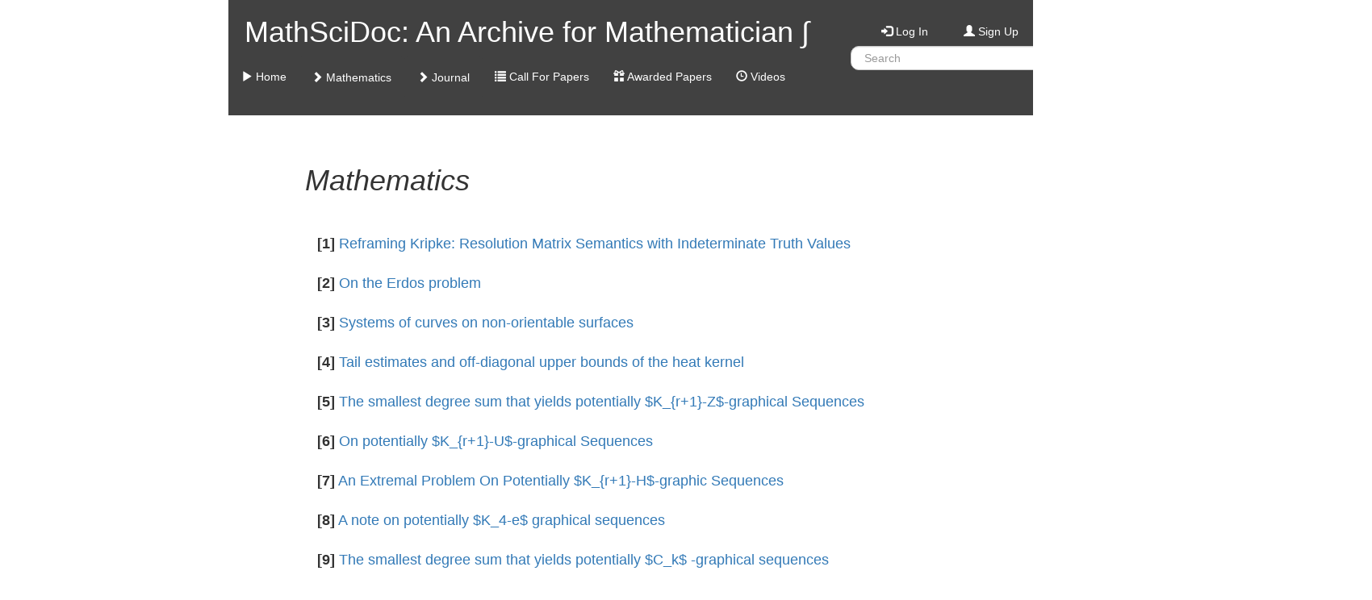

--- FILE ---
content_type: text/html; charset=utf-8
request_url: https://archive.ymsc.tsinghua.edu.cn/pacm_category/01?show=time&size=25&from=1&target=searchall
body_size: 20012
content:


<!DOCTYPE html>
<html>
    <head>
        <meta charset="utf-8">
        <meta http-equiv="X-UA-Compatible" content="IE=edge">
        <meta name="viewport" content="width=device-width, initial-scale=1">

        <title>MathSciDoc: An Archive for Mathematicians</title>
        <link rel="shortcut icon" href="../static/figure/favicon.ico">

        <!--<link rel="stylesheet" href="../static/bootstrap-3.3.5/css/bootstrap.min.css">-->
        <!--<link rel="stylesheet" href="../static/bootstrap-3.3.5/css/bootstrap-theme.min.css">-->
        <!-- <link rel="stylesheet" href="http://maxcdn.bootstrapcdn.com/bootstrap/3.3.5/css/bootstrap.min.css"> -->
        <link rel="stylesheet" href="https://cdn.staticfile.org/twitter-bootstrap/3.3.5/css/bootstrap.min.css">
        <link rel="stylesheet" href="http://cdn.bootcss.com/bootstrap/3.3.5/css/bootstrap-theme.min.css">
        <link rel="stylesheet" href="../static/bootstrapformhelpers/css/bootstrap-formhelpers.min.css">

        <!--<script src="../static/jquery-1.11.3/jquery-1.11.3.min.js"></script>-->
        <!--<script src="../static/bootstrap-3.3.5/js/bootstrap.min.js"></script>-->

        <script src="http://ajax.aspnetcdn.com/ajax/jQuery/jquery-1.11.3.min.js"></script>
        <!-- <script src="http://maxcdn.bootstrapcdn.com/bootstrap/3.3.5/js/bootstrap.min.js"></script> -->
        <script src="https://cdn.staticfile.org/twitter-bootstrap/3.3.5/js/bootstrap.min.js"></script>

        <script src="../static/bootstrapformhelpers/js/bootstrap-formhelpers.min.js"></script>
        <script src="../static/cryptojs/md5.js"></script>

        <style>
textarea.form-textarea {
    height: 200px;
}
.pacm_outer {
    max-width  1900px;
    min-width: 1700px;
    margin-left: auto;
    margin-right: auto;
}
.pacm_top {
    background-color: rgb(65, 65, 65);
}
div.row > div.navbar > div > ul.nav > li > a.pacm_top_text_white,
div.row > div.navbar > div > ul.nav > li > a.pacm_top_text_white:visited,
div.row > div.navbar > div > ul.nav > li > a.pacm_top_text_white:active,
div.row > div.navbar > div > ul.nav > li > a.pacm_top_text_white:hover,
div.row > div.navbar > div > ul.nav > li > a.pacm_top_text_white:focus,
div.row > div.navbar > div > ul.nav > li > a.pacm_top_text_white:link,
.pacm_top_text_white,
.pacm_top_text_white:visited,
.pacm_top_text_white:active,
.pacm_top_text_white:hover,
.pacm_top_text_white:focus,
.pacm_top_text_white:link {
    color: #ffffff;
    background-color: rgb(65, 65, 65);
    text-shadow: none;
}
.pacm_top_align_bottom {
    vertical-align: bottom;
}
.pacm_top_text_search_input {
    height: 30px;
    border-radius: 10px;
}
.pacm_top_text_search_input_submit {
    height: 30px;
    width: 50px;
    border-radius: 10px;
}
div > div > div.dropdown > ul.pacm_top_text_search_input_dropdown > li > a.pacm_top_text_search_input_item {
    border-radius: 10px;
    cursor: pointer;
    border-left-width: 0px;
    border-right-width: 0px;
    margin-left: 0px;
    margin-right: 0px;
    padding-left: 5px;
    padding-right: 5px;
}
div > div > div.dropdown > ul.pacm_top_text_search_input_dropdown > li > a.pacm_top_text_search_input_advanced {
    border-radius: 10px;
    cursor: pointer;
    border-left-width: 0px;
    border-right-width: 0px;
    margin-left: 0px;
    margin-right: 0px;
    padding-left: 5px;
    padding-right: 5px;
}
div > div > div.dropdown > ul.pacm_top_text_search_input_dropdown {
    width: 120px;
    min-width: 120px;
    max-width: 120px;
    border-left-width: 0px;
    border-right-width: 0px;
    margin-left: 0px;
    margin-right: 0px;
    padding-left: 0px;
    padding-right: 0px;
}
.pacm_top_notify {
    cursor: pointer;
}
.pacm_top_notify_init {
    visibility: hidden;
}
.pacm_top_notify_paper {
    color: blue;
}
.pacm_top_notify_comment {
    color: red;
    background-color: #ffcccc;
}
.pacm_top_notify_refer {
    color: green;
    background-color: #ccffcc;
}
.pacm_nav_right {
    border-left-width: 0px;
    border-right-width: 0px;
    margin-left: 0px;
    margin-right: 0px;
    padding-left: 0px;
    padding-right: 0px;
}
.pacm_cover {
    color: #ffffff;
    background-color: rgb(114, 102, 92);
    border-left-width: 0px;
    border-right-width: 0px;
    margin-left: 0px;
    margin-right: 0px;
    padding-left: 0px;
    padding-right: 0px;
}
.pacm_cover_carousel {
    border-left-width: 0px;
    border-right-width: 0px;
    margin-left: 0px;
    margin-right: 0px;
    padding-left: 0px;
    padding-right: 0px;
}
.pacm_cover_carousel_more {
    bottom: 10px;
    position: absolute;
    left: 50%;
    z-index: 15;
    width: 60%;
    padding-left: 0;
    margin-left: -30%;
    text-align: center;
    list-style: none;
    margin-top: 0;
    display: none;
}
.pacm_cover_carousel_more > a {
    text-decoration: none;
    background-color: #808080;
    border-radius: 5px;
    padding: 4px;
    color: #ffffff;
}
.pacm_cover_carousel_url, .pacm_cover_carousel_url:hover {
    color: white;
}
.pacm_cover_center {
    width: 100%;
}
.pacm_today_url, .pacm_today_url:hover {
    color: blue;
}
.pacm_today_figure {
    max-height: 100%;
    max-width: 100%;
}
.table > tbody > tr > td.pacm_user_cell {
    vertical-align: middle;
    margin: 0px;
    padding: 0px;
}
.table > tbody > tr > td.pacm_user_cell_title {
    vertical-align: middle;
    margin: 0px;
    padding-left: 10px;
    padding-right: 10px;
}
.pacm_intro_left {
    background-color: rgb(255, 255, 255);
}
.pacm_intro_left_bar {
    height: 20px;
}
.pacm_intro_right {
    color: black;
    background-color: rgb(233, 233, 233);
}
.pacm_intro_right_bar {
    height: 20px;
}
.pacm_main_bar {
    height: 40px;
}
.pacm_category_title h1 {
    margin-bottom: 40px;
}
.pacm_paper_suffix {
    border-left-width: 0px;
    border-right-width: 0px;
    margin-left: 0px;
    margin-right: 0px;
    padding-left: 0px;
    padding-right: 0px;
    font-size: 50%;
}
.pacm_paper_meta {
    padding-top: 10px;
    padding-left: 30px;
}
.pacm_paper_meta_meta {
    padding-left: 40px;
}
.pacm_paper_meta_comment {
    padding-top: 10px;
    padding-left: 50px;
}
.pacm_paper_meta_author {
    margin-top: 0px;
    margin-bottom: 0px;
    padding-left: 40px;
}
.pacm_paper_meta_pub {
    margin-top: 0px;
    margin-bottom: 0px;
    padding-left: 40px;
}
.pacm_paper_meta_category {
    margin-top: 0px;
    margin-bottom: 0px;
    padding-left: 40px;
}
.pacm_paper_meta_note {
    margin-top: 10px;
}
.pacm_paper_meta_refnav {
}
.pacm_paper_meta_ref {
    padding: 10px;
    border: 1px solid #ccc;
    border-radius: 4px;
    color: #333;
    background-color: #f5f5f5;
    font-size: 13px;
    word-break: break-all;
    word-wrap: break-word;
}
ul > li > a.pacm_paper_meta_reftitle {
    padding-top: 5px;
    padding-bottom: 5px;
    margin-top: 5px;
    margin-bottom: 5px;
}
.pacm_paper_author {
}
.pacm_paper_category {
    font-size: 100%;
    color: green;
    padding: 4px;
}
.pacm_paper_refid {
    font-size: 100%;
    color: black;
    padding: 4px;
}
.pacm_paper_abstract {
    margin-top: 10px;
    margin-bottom: 20px;
}
.pacm_paper_abstract_entry {
    cursor: pointer;
}
.pacm_paper_cite {
    margin-top: 10px;
    margin-bottom: 10px;
}
.pacm_paper_cite_entry {
    cursor: pointer;
}
.pacm_paper_cite_more {
}
.pacm_paper_note {
    padding-top: 10px;
}
div.form-group > div.pacm_paper_label {
    padding-left: 5px;
    padding-right: 5px;
    padding-top: 0px;
}
.pacm_bottom {
    color: white;
    background-color: rgb(65, 65, 65);
}
.pacm_comment_holder {
    border-left-width: 0px;
    border-right-width: 0px;
    margin-left: 0px;
    margin-right: 0px;
    padding-left: 5px;
    padding-right: 5px;
    vertical-align: middle;
}
div.collapse > div.pacm_comment_box {
    background-color: rgb(220, 220, 220);
}
.pacm_comment {
    width: 100%;
}
.pacm_comment_poster {
    background-color: rgb(240, 255, 240);
}
.pacm_comment_normal {
    background-color: transparent;
}
div.pacm_paper_meta_comment > span.pacm_comment_private {
    background-color: rgb(255, 200, 200);
}
.pacm_comment_button_reply {
    color: darkblue;
    cursor: pointer;
}
.pacm_comment_button_delete {
    color: red;
    cursor: pointer;
}
h5 > span.badge {
    background-color: #d43f3a;
}
.pacm_control_info {
    font-size: 100%;
}
.pacm_control_cover_info {
    font-size: 200%;
}
.pacm_control_cover_info_page {
    font-size: 150%;
}
.pacm_control_today_select {
    background-color: rgb(192, 192, 192);
}
.pacm_control_today_date {
}
.pacm_control_today_title {
}

.multi-column-dropdown {
    list-style: none;
}
.multi-column-dropdown .multi-column-dropdown-row {
    padding: 10px 20px 10px 30px;
}
.multi-column-dropdown .multi-column-dropdown-column {
    padding: 0px;
}
.multi-column-dropdown li.multi-column-dropdown-cell {
    box-sizing: border-box;
    display: list-item;
    list-style: none;
    padding: 2px 0px 0px 0px;
}
.multi-column-dropdown li a {
    display: block;
    clear: both;
    font-weight: 400;
    line-height: 1.428571429;
    color: #333;
    white-space: normal;
}
.multi-column-dropdown li a:hover {
    text-decoration: none;
    color: #262626;
    background-color: #e8e8e8;
    background-image: linear-gradient(to bottom,#f5f5f5 0,#e8e8e8 100%);
    background-repeat: repeat-x;
}

.dropdown-submenu {
    position: relative;
}
.dropdown-submenu>.dropdown-menu {
    top: 0;
    left: 100%;
    margin-top: -6px;
    margin-left: -1px;
    -webkit-border-radius: 0 6px 6px 6px;
    -moz-border-radius: 0 6px 6px;
    border-radius: 0 6px 6px 6px;
}
.dropdown-submenu:hover>.dropdown-menu {
    display: block;
}
.dropdown-submenu>a:after {
    display: block;
    content: " ";
    float: right;
    width: 0;
    height: 0;
    border-color: transparent;
    border-style: solid;
    border-width: 5px 0 5px 5px;
    border-left-color: #ccc;
    margin-top: 5px;
    margin-right: -10px;
}
.dropdown-submenu:hover>a:after {
    border-left-color: #fff;
}
.dropdown-submenu.pull-left {
    float: none;
}
.dropdown-submenu.pull-left>.dropdown-menu {
    left: -100%;
    margin-left: 10px;
    -webkit-border-radius: 6px 0 6px 6px;
    -moz-border-radius: 6px 0 6px 6px;
    border-radius: 6px 0 6px 6px;
}
.pacm_journal_title {
    font-size: 3rem;
    margin: 7px 0 14px;
    font-family: Georgia,"New Century Schoolbook","Nimbus Roman No9 L",serif;
    font-weight: 400;
    letter-spacing: .02em;
    line-height: 1.2;
    display: block;
}            
.pacm_journal_subtitle {
    font-size: 2.4rem;
    margin: 7px 0;
    font-family: Georgia,"New Century Schoolbook","Nimbus Roman No9 L",serif;
    font-weight: 400;
    letter-spacing: .02em;
    line-height: 1.2;
    -webkit-box-shadow: inset 0 -1px 0 0 #FFF,inset 0 -18px 18px -18px #efefef;
    -moz-box-shadow: inset 0 -1px 0 0 #FFF,inset 0 -18px 18px -18px #efefef;
    box-shadow: inset 0 -1px 0 0 #FFF,inset 0 -18px 18px -18px #efefef;
    border-top: 1px solid #D7D6D6;
    padding: 10px 4px 7px 0;
    margin-bottom: 10px;
}
.pacm_journal_subtitle_inthis {
    font-size: 2.4rem;
    margin: 7px 0;
    font-family: Georgia,"New Century Schoolbook","Nimbus Roman No9 L",serif;
    font-weight: 400;
    letter-spacing: .02em;
    line-height: 1.2;
    -webkit-box-shadow: inset 0 -1px 0 0 #FFF,inset 0 -18px 18px -18px #efefef;
    -moz-box-shadow: inset 0 -1px 0 0 #FFF,inset 0 -18px 18px -18px #efefef;
    box-shadow: inset 0 -1px 0 0 #FFF,inset 0 -18px 18px -18px #efefef;
    padding: 10px 4px 7px 0;
    margin-bottom: 10px;
}
.pacm_journal_information {
    padding: 20px 0 0;
    color: #555;
    line-height: 1.4;
}
.pacm_journal_information span {
    font-size: 1.2rem;
    color: #333;
    font-weight: 500;
    padding-bottom: 10px;
    border-left: 1px solid #c6c6c6;
    display: block;
    padding: 0 8px;
}
.pacm_journal_information_label {
    border: 1px solid #EBEBEB;
    padding: 18px;
    margin-top: 24px;
    margin-bottom: 24px;
    zoom: 1;
}
.pacm_journal_year {
    color: #0176c3;
    font-family: "Helvetica Neue",Arial,Helvetica,sans-serif;
    line-height: 1.8;
    cursor: pointer;
    margin: 10px;

    background: #e5e5e5;
    background-image: -webkit-gradient(linear,left top,left bottom,from(#f8f8f8),to(#e5e5e5));
    background-image: -webkit-linear-gradient(top,#f8f8f8,#e5e5e5);
    background-image: -moz-linear-gradient(top,#f8f8f8,#e5e5e5);
    background-image: -ms-linear-gradient(top,#f8f8f8,#e5e5e5);
    background-image: -o-linear-gradient(top,#f8f8f8,#e5e5e5);
    background-image: linear-gradient(top,#f8f8f8,#e5e5e5);

    -webkit-border-radius: 2px;
    -moz-border-radius: 2px;
    border-radius: 2px;

    -webkit-box-shadow: inset 0 1px 0 #FFF;
    -moz-box-shadow: inset 0 1px 0 #FFF;
    box-shadow: inset 0 1px 0 #FFF;

    border-bottom: 1px solid #DBDBDA;
    border-top: 1px solid #DBDBDA;
    font-size: 1.4rem;
    font-weight: 700;
    border: 1px solid #EEECEC;
    height: 26px;
    width: 100%;
    display: block;
}
.pacm_journal_year_item {
    margin: 2px;
}
.pacm_journal_year_item a:hover {
    text-decoration: none;
    border-color: #ccc;
    border-width: 1px;
}                        
.pacm_journal_year span {
    color: #333!important;
    font-weight: 400;
    font-size: 1.2rem;
    font-family: "Helvetica Neue",Arial,Helvetica,sans-serif;
    display: inline;
}
.pacm_journal_cover {
    width: 250px;
}

        </style>
        
        <script>
function alert_object(obj) {
    var text = "";
    for (var key in obj) 
        text += key + "=" + obj[key] + "\n";
    alert(text);
}
function pacm_collapse_paper(collapse) {
    var id = collapse.target.id;
    var target = $(".collapse");
    var total = 0;
    for (var index = 0; index < target.length; index++) {
        if (target[index].id == id)
            total++;
    }
    if (total != 1) {
        var idelt = id.split("-");
        var iddel = idelt[0] + "-" + idelt[1] + "-" + idelt[2];
        $('html, body').animate({scrollTop: $("#" + iddel).offset().top}, 100);
        for (var index = 0; index < 5; index++) {
            $("#" + id).animate({opacity:0.2}, 100, 'linear');
            $("#" + id).animate({opacity:1}, 100, 'linear');
        }
    }
}
function encrypt_md5(id) {
    var value = $("#" + id)[0].value;
    $("#" + id)[0].value = CryptoJS.MD5(value);
}
function pacm_paper_cite_more(event) {
    var more = $(event.target).attr("id");
    var morevalue = $("#" + more + "-value");
    var morevalue_value = parseInt(morevalue.val());
    var morecite = $("#" + more + "-cite");
    var paperid = more.split("-")[1];
    var data = "action=more&paperid=" + paperid + "&more=" + morevalue_value;
    $.post("../pacm_cite", data, function(data) {
        var action = data.action;
        if (action != "ok")
            alert(action);
        else {
            var cite_list = data.cite;
            for (var k = 0; k < cite_list.length; k++) {
                var cite = cite_list[k];
                $(cite).appendTo(morecite);
            }
            var done = data.done;
            if (done) {
                $(event.target).hide();
            }
            else {
                morevalue.val(morevalue_value + cite_list.length);
            }
        }
    }, "json");
}
$(document).ready(function() {
    $(".pacm_top_text_search_input_item").click(function(event) {
        
        var base = "/pacm_category/01?show=time";
        
        base += "&size=5";
        base += "&from=1";
        base += "&search=" + $("#search")[0].value;
        base += "&target=" + event.target.id;
        window.location = ".." + base;
    });
    $(".pacm_top_text_search_input_advanced").click(function(event) {
        window.location = ".." + "/pacm_advanced_form"
    });
    $(".collapse").on("shown.bs.collapse", pacm_collapse_paper);
    $(".pacm_paper_cite_more").click(pacm_paper_cite_more);
});            
        </script>
        
<style>
.unfold-new {
    font-size: 28px;
    position: relative;
    top: 7px;
    cursor: pointer;
}
</style>

        
<script>
$(document).ready(function() {
    $(".unfold-new").click(function(e) {
        var target = $(e.target);
        if (target.hasClass("glyphicon-collapse-down")) {
            target.removeClass("glyphicon-collapse-down");
            target.addClass("glyphicon-collapse-up");
            target.attr("title", "Collapse all papers");
            $(".collapse").collapse('show');
        }
        else {
            target.removeClass("glyphicon-collapse-up");
            target.addClass("glyphicon-collapse-down");
            target.attr("title", "Unfold all papers");
            $(".collapse").collapse('hide');
        }
    });
});
</script>
        
    </head>
    <body>
        <div class="pacm_outer">
            <div class="container-fluid">
                <!-- Heading -->
                <div class="row pacm_top_align_bottom">
                    <div class="col-md-2"></div>
                    <div class="col-md-8">
                        <div class="row pacm_top">
                            <div class="col-md-8">
                                <div>
                                    

<div class="row pacm_top_text_white">
    <h1>&nbsp;&nbsp;MathSciDoc: An Archive for Mathematician &int;</h1>
</div>


                                    

<div class="row">
    <div class="navbar">
        <div class="navbar-header"></div>
        <div>
            <ul class="nav navbar-nav">
                <li><a href="../index" class="pacm_top_text_white">
<span class="glyphicon glyphicon-play"></span>
Home</a></li>
                <li class="dropdown">
                    <a class="btn dropdown-toggle pacm_top_text_white" data-toggle="dropdown">
<span class="glyphicon glyphicon-chevron-right"></span>
Mathematics</a>
                    
<ul class="dropdown-menu multi-column-dropdown">
    <li>
        <div class="row multi-column-dropdown-row" style="width: 1030px;">
            
            <ul class="col-md-4 multi-column-dropdown-column">
                
                    <li class="multi-column-dropdown-cell"><a href="../pacm_category/01">All</a></li>
                
                
                    <li role="separator" class="divider"></li>
                    
                        
                            
                                <li class="multi-column-dropdown-cell"><a href="../pacm_category/0145">Algebraic Geometry</a></li>
                                                                            
                        
                    
                        
                    
                        
                    
                        
                            
                                <li class="multi-column-dropdown-cell"><a href="../pacm_category/0107">Arithmetic Geometry and Commutative Algebra</a></li>
                                                                            
                        
                    
                        
                    
                        
                    
                        
                            
                                <li class="multi-column-dropdown-cell"><a href="../pacm_category/0106">Combinatorics</a></li>
                                                                            
                        
                    
                        
                    
                        
                    
                        
                            
                                <li class="multi-column-dropdown-cell"><a href="../pacm_category/0140">Convex and Discrete Geometry </a></li>
                                                                            
                        
                    
                        
                    
                        
                    
                        
                            
                                <li class="multi-column-dropdown-cell"><a href="../pacm_category/0110">Differential Geometry</a></li>
                                                                            
                        
                    
                        
                    
                        
                    
                        
                            
                                <li class="multi-column-dropdown-cell"><a href="../pacm_category/0112">Functional Analysis</a></li>
                                                                            
                        
                    
                        
                    
                        
                    
                        
                            
                                <li class="multi-column-dropdown-cell"><a href="../pacm_category/0115">Geometric Analysis and Geometric Topology</a></li>
                                                                            
                        
                    
                        
                    
                        
                    
                        
                            
                                <li class="multi-column-dropdown-cell"><a href="../pacm_category/0118">History and Overview</a></li>
                                                                            
                        
                    
                        
                    
                        
                    
                        
                            
                                <li class="multi-column-dropdown-cell"><a href="../pacm_category/0121">Logic</a></li>
                                                                            
                        
                    
                        
                    
                        
                    
                        
                            
                                <li class="multi-column-dropdown-cell"><a href="../pacm_category/0123">Metric Geometry</a></li>
                                                                            
                        
                    
                        
                    
                        
                    
                        
                            
                                <li class="multi-column-dropdown-cell"><a href="../pacm_category/0126">Numerical Linear Algebra</a></li>
                                                                            
                        
                    
                        
                    
                        
                    
                        
                            
                                <li class="multi-column-dropdown-cell"><a href="../pacm_category/0128">Probability</a></li>
                                                                            
                        
                    
                        
                    
                        
                    
                        
                            
                                <li class="multi-column-dropdown-cell"><a href="../pacm_category/0131">Rings and Algebras</a></li>
                                                                            
                        
                    
                        
                    
                        
                    
                        
                            
                                <li class="multi-column-dropdown-cell"><a href="../pacm_category/0186">Statistics Theory and Methods，Data Analysis</a></li>
                                                                            
                        
                    
                        
                    
                        
                    
                        
                            
                                <li class="multi-column-dropdown-cell"><a href="../pacm_category/0139">Theoretical Physics</a></li>
                                                                            
                        
                    
                        
                    
                        
                    
                
                    <li role="separator" class="divider"></li>
                    
                        
                            
                                <li class="multi-column-dropdown-cell"><a href="../pacm_category/0137">Lecture Notes</a></li>
                                                                            
                        
                    
                        
                    
                        
                    
                
            </ul>
            
            <ul class="col-md-4 multi-column-dropdown-column">
                
                    <li class="multi-column-dropdown-cell"><a href="../pacm_category/01" style="visibility: hidden">All</a></li>
                
                
                    <li role="separator" class="divider"></li>
                    
                        
                    
                        
                            
                                <li class="multi-column-dropdown-cell"><a href="../pacm_category/0144">Algebraic Topology and General Topology</a></li>
                                                                            
                        
                    
                        
                    
                        
                    
                        
                            
                                <li class="multi-column-dropdown-cell"><a href="../pacm_category/0104">Category Theory</a></li>
                                                                            
                        
                    
                        
                    
                        
                    
                        
                            
                                <li class="multi-column-dropdown-cell"><a href="../pacm_category/0108">Complex Variables and Complex Analysis</a></li>
                                                                            
                        
                    
                        
                    
                        
                    
                        
                            
                                <li class="multi-column-dropdown-cell"><a href="../pacm_category/0184">Data Analysis</a></li>
                                                                            
                        
                    
                        
                    
                        
                    
                        
                            
                                <li class="multi-column-dropdown-cell"><a href="../pacm_category/0111">Dynamical Systems</a></li>
                                                                            
                        
                    
                        
                    
                        
                    
                        
                            
                                <li class="multi-column-dropdown-cell"><a href="../pacm_category/0113">General Mathematics</a></li>
                                                                            
                        
                    
                        
                    
                        
                    
                        
                            
                                <li class="multi-column-dropdown-cell"><a href="../pacm_category/0116">Geometric Modeling and Processing</a></li>
                                                                            
                        
                    
                        
                    
                        
                    
                        
                            
                                <li class="multi-column-dropdown-cell"><a href="../pacm_category/0119">Information Theory</a></li>
                                                                            
                        
                    
                        
                    
                        
                    
                        
                            
                                <li class="multi-column-dropdown-cell"><a href="../pacm_category/0141">Machine Learning</a></li>
                                                                            
                        
                    
                        
                    
                        
                    
                        
                            
                                <li class="multi-column-dropdown-cell"><a href="../pacm_category/0124">Number Theory</a></li>
                                                                            
                        
                    
                        
                    
                        
                    
                        
                            
                                <li class="multi-column-dropdown-cell"><a href="../pacm_category/0187">Numerical comparisons based on four smoothing functions for absolute value equation</a></li>
                                                                            
                        
                    
                        
                    
                        
                    
                        
                            
                                <li class="multi-column-dropdown-cell"><a href="../pacm_category/0129">Quantum Algebra</a></li>
                                                                            
                        
                    
                        
                    
                        
                    
                        
                            
                                <li class="multi-column-dropdown-cell"><a href="../pacm_category/0132">Spectral Theory and Operator Algebra</a></li>
                                                                            
                        
                    
                        
                    
                        
                    
                        
                            
                                <li class="multi-column-dropdown-cell"><a href="../pacm_category/0134">Symplectic Geometry</a></li>
                                                                            
                        
                    
                        
                    
                        
                    
                        
                            
                                <li class="multi-column-dropdown-cell"><a href="javascript:;" style="visibility: hidden">All</a></li>
                                                                            
                        
                    
                        
                    
                
                    <li role="separator" class="divider"></li>
                    
                        
                    
                        
                            
                                <li class="multi-column-dropdown-cell"><a href="../pacm_category/0138">Publications of CMSA of Harvard</a></li>
                                                                            
                        
                    
                        
                    
                
            </ul>
            
            <ul class="col-md-4 multi-column-dropdown-column">
                
                    <li class="multi-column-dropdown-cell"><a href="../pacm_category/01" style="visibility: hidden">All</a></li>
                
                
                    <li role="separator" class="divider"></li>
                    
                        
                    
                        
                    
                        
                            
                                <li class="multi-column-dropdown-cell"><a href="../pacm_category/0103">Analysis of PDEs</a></li>
                                                                            
                        
                    
                        
                    
                        
                    
                        
                            
                                <li class="multi-column-dropdown-cell"><a href="../pacm_category/0105">Classical Analysis and ODEs</a></li>
                                                                            
                        
                    
                        
                    
                        
                    
                        
                            
                                <li class="multi-column-dropdown-cell"><a href="../pacm_category/0109">Computational Geometry</a></li>
                                                                            
                        
                    
                        
                    
                        
                    
                        
                            
                                <li class="multi-column-dropdown-cell"><a href="../pacm_category/0142">Data Analysis, Bio-Statistics, Bio-Mathematics</a></li>
                                                                            
                        
                    
                        
                    
                        
                    
                        
                            
                                <li class="multi-column-dropdown-cell"><a href="../pacm_category/0114">Fluid Dynamics and Shock Waves</a></li>
                                                                            
                        
                    
                        
                    
                        
                    
                        
                            
                                <li class="multi-column-dropdown-cell"><a href="../pacm_category/0185">General Methematics</a></li>
                                                                            
                        
                    
                        
                    
                        
                    
                        
                            
                                <li class="multi-column-dropdown-cell"><a href="../pacm_category/0117">Group Theory and Lie Theory</a></li>
                                                                            
                        
                    
                        
                    
                        
                    
                        
                            
                                <li class="multi-column-dropdown-cell"><a href="../pacm_category/0120">K-Theory and Homology</a></li>
                                                                            
                        
                    
                        
                    
                        
                    
                        
                            
                                <li class="multi-column-dropdown-cell"><a href="../pacm_category/0122">Mathematical Physics</a></li>
                                                                            
                        
                    
                        
                    
                        
                    
                        
                            
                                <li class="multi-column-dropdown-cell"><a href="../pacm_category/0125">Numerical Analysis and Scientific Computing</a></li>
                                                                            
                        
                    
                        
                    
                        
                    
                        
                            
                                <li class="multi-column-dropdown-cell"><a href="../pacm_category/0127">Optimization and Control</a></li>
                                                                            
                        
                    
                        
                    
                        
                    
                        
                            
                                <li class="multi-column-dropdown-cell"><a href="../pacm_category/0130">Representation Theory</a></li>
                                                                            
                        
                    
                        
                    
                        
                    
                        
                            
                                <li class="multi-column-dropdown-cell"><a href="../pacm_category/0133">Statistics Theory and Methods</a></li>
                                                                            
                        
                    
                        
                    
                        
                    
                        
                            
                                <li class="multi-column-dropdown-cell"><a href="../pacm_category/0143">TBD</a></li>
                                                                            
                        
                    
                        
                    
                        
                    
                        
                            
                                <li class="multi-column-dropdown-cell"><a href="javascript:;" style="visibility: hidden">All</a></li>
                                                                            
                        
                    
                
                    <li role="separator" class="divider"></li>
                    
                        
                    
                        
                    
                        
                            
                                <li class="multi-column-dropdown-cell"><a href="../pacm_category/0135">S.-T. Yau High School Science Awarded Papers</a></li>
                                                                            
                        
                    
                
            </ul>
            
        </div>
    </li>
</ul>

                </li>
                
                <li class="dropdown">
                    <a class="btn dropdown-toggle pacm_top_text_white" data-toggle="dropdown">
<span class="glyphicon glyphicon-chevron-right"></span>
Journal</a>
                    
<ul class="dropdown-menu">
    
    <li><a href="../pacm_journal?journal=Acta Mathematica">Acta Mathematica</a></li>
    
    <li><a href="../pacm_journal?journal=Arkiv for Matematik">Arkiv for Matematik</a></li>
    
</ul>

                </li>
                
                <li><a href="../pacm_callforpaper" class="pacm_top_text_white">
<span class="glyphicon glyphicon-list"></span>
Call For Papers</a></li>
                <li><a href="../pacm_awarded?html=index.html" class="pacm_top_text_white">
<span class="glyphicon glyphicon-gift"></span>
Awarded Papers</a></li>
                <li><a href="../pacm_history?html=index.html" class="pacm_top_text_white">
<span class="glyphicon glyphicon-time"></span>
Videos</a></li>
            </ul>
        </div>
    </div>
</div>


                                </div>
                            </div>
                            <div class="col-md-4">
                                

<div class="row">&nbsp;</div>

<div class="row">
    <div class="col-md-4 text-right"><h5><a href="../pacm_login" class="pacm_top_text_white">
<span class="glyphicon glyphicon-log-in"></span>
 Log In</a></h5></div>
    <div class="col-md-4 text-center"><h5><a href="../pacm_signup" class="pacm_top_text_white">
<span class="glyphicon glyphicon-user"></span>
 Sign Up</a></h5></div>
    <div class="col-md-4 text-left"><h5><a href="../pacm_help" class="pacm_top_text_white">
<span class="glyphicon glyphicon-question-sign"></span>
 Help</a></h5></div>
</div>



                                

<div class="row">
    <div class="col-md-9">
        <div id="pacm_top_text_search_box">
            <input type="text" class="form-control pacm_top_text_search_input" placeholder=" Search" id="search" name="search"> 
        </div>
    </div>
    <div class="col-md-3">
        <div class="dropdown">
            <a class="btn btn-default pacm_top_text_search_input_submit" data-toggle="dropdown">Go</a>
            <ul class="dropdown-menu pacm_top_text_search_input_dropdown">
                <li><a class="pacm_top_text_search_input_item" id="searchtitle">In title</a></li>
                <li><a class="pacm_top_text_search_input_item" id="searchauthor">In author</a></li>
                <li><a class="pacm_top_text_search_input_item" id="searchaffiliation">In affiliation</a></li>
                <li><a class="pacm_top_text_search_input_item" id="searchkeyword">In keyword</a></li>
                <li><a class="pacm_top_text_search_input_item" id="searchmsdid">In MathSciDoc ID</a></li>
                <li role="separator" class="divider"></li>
                <li><a class="pacm_top_text_search_input_item" id="searchall">In all above</a></li>
                <li role="separator" class="divider"></li>
                <li><a class="pacm_top_text_search_input_advanced" id=""><em>Advanced</em></a></li>
            </ul>
        </div>
    </div>
</div>


                            </div>
                        </div>
                    </div>
                    <div class="col-md-2"></div>
                </div>
            </div>

            

            <div class="container-fluid">
                <div class="row">
                    <div class="col-md-2"></div>
                    <div class="col-md-8">
                    




                    </div>
                    <div class="col-md-2"></div>
                </div>
            </div>
            
            <div class="container-fluid">
                <div class="row">
                    <div class="col-md-2"></div>
                    <div class="col-md-8">
                    


    
<div class="row pacm_main_bar">&nbsp;</div>

    <div class="row">
        <div class="col-sm-1"></div>
        <div class="col-sm-10">
            
                <div class="row pacm_category_title">
                    <h1><em>Mathematics</em></h1>
                </div>
                
                

<h4>
    
    <strong>[1]</strong>
    
    <a data-toggle="collapse" href="#paper-12772-toggle-target" id="paper-12772-toggle">Reframing Kripke: Resolution Matrix Semantics with Indeterminate Truth Values</a>
</h4>
<div id="paper-12772-toggle-target" class="collapse">
    <div class="row pacm_paper_meta_author">
        <h4>
            
            <span class="text-left pacm_paper_author"><em>Andrey M Kuznetsov</em></span>
            <span class="text-left text-info pacm_paper_author">ATCO</span>
            
        </h4>
    </div>
    <div class="row pacm_paper_meta_category">
        <h4>
            
            <span class="pacm_paper_category">Logic</span>
            
            <span class="pacm_paper_refid">mathscidoc:2505.21001</span>
        </h4>
    </div>

    

    <div class="row pacm_paper_meta_pub">
        <div class="text-left text-info">
        38, 2025.3
        </div>
    </div>
    
    <div class="row pacm_paper_meta_meta">
        <a href="../pacm_download/722/12772-RMS_Semantics_R4.pdf">[ Download 
<span class="glyphicon glyphicon-download-alt"></span>
 ]</a>
        <span class="text-success">[ 2025-05-30 06:52:42 uploaded by 
<a href="../pacm_user/722" class="pacm_comment_poster">WindController</a> 
]</span> 
        <span class="text-danger">[ 1611 downloads ]</span>
        <a data-toggle="collapse" href="#paper-12772-togglecomment-target" id="paper-12772-togglecomment">
            [ <span id="paper-12772-togglecommentnumber">0</span> comments 
<span class="glyphicon glyphicon-comment"></span>
 ]
        </a>





<div id="paper-12772-abstract" class="modal fade" role="dialog">
<div class="modal-dialog">
<div class="modal-content">
<div class="modal-header">
    <div class="row">
        <div class="col-sm-1"></div>
        <div class="col-sm-10 text-center"><h4>Abstract</h4></div>
        <div class="col-sm-1"><a class="close" data-dismiss="modal">&times;</a></div>
    </div>
</div>
<div class="modal-body pacm_paper_abstract text-left text-info">Resolution Matrix Semantics (RMS) introduces a novel truth-value-based framework for modal logic, providing a substantive alternative to Kripke’s relational semantics of possible worlds. Drawing inspiration from Y. Ivlev’s substantive semantics, RMS utilizes a 4-valued structure—necessary truth (tn), contingent truth (tc), contingent false (fc), and necessary false (fn)—augmented by indeterminate values (t, f, t/f) to define modal systems Km, KDm, KTm, S4m, and S5m, analogous to Kripke’s K, KD, T, S4, and S5. By directly assigning determined and indeterminate truth values via an interpretation function, RMS validates formulas without relying on accessibility relations, as demonstrated through soundness and completeness proofs and a tailored tableau method. The framework’s versatility extends to applications in deontic logic, artificial intelligence, and quantum computing, enabling context-dependent reasoning with computational efficiency. RMS thus bridges philosophical logic and practical domains, offering a truth-centric perspective on modal reasoning’s complexities.</div>
<div class="modal-footer"><div class="row text-center"><a class="btn btn-danger" data-dismiss="modal">OK</a></div></div>
</div>
</div>
</div>
<a class="text-warning pacm_paper_abstract_entry" type="button" data-toggle="modal" data-target="#paper-12772-abstract">[ Abstract ]</a>
<a class="text-warning" href="../pacm_paperurl/20250530065242159390772">[ Full ]</a>        


    </div>
    
    <div id="paper-12772-togglecomment-target" class="collapse">
        <div id="comment-12772-box" class="pacm_comment_box">
            


        </div>

        <div id="comment-12772-response" class="row pacm_paper_meta">
            

    <span class="text-warning">Please <a href="../pacm_login">log in</a> for comment!</span>


        </div>
    </div>
</div>
<div class="pacm_paper_suffix">&nbsp;</div>


                
                

<h4>
    
    <strong>[2]</strong>
    
    <a data-toggle="collapse" href="#paper-12771-toggle-target" id="paper-12771-toggle">On the Erdos problem</a>
</h4>
<div id="paper-12771-toggle-target" class="collapse">
    <div class="row pacm_paper_meta_author">
        <h4>
            
            <span class="text-left pacm_paper_author"><em>Lai Chunhui</em></span>
            <span class="text-left text-info pacm_paper_author">Minnan Normal University</span>
            
            <span class="text-left pacm_paper_author"><em>Liu Shaoqiang</em></span>
            <span class="text-left text-info pacm_paper_author">Hanshan Normal University</span>
            
        </h4>
    </div>
    <div class="row pacm_paper_meta_category">
        <h4>
            
            <span class="pacm_paper_category">Combinatorics</span>
            
            <span class="pacm_paper_refid">mathscidoc:2410.06001</span>
        </h4>
    </div>

    

    <div class="row pacm_paper_meta_pub">
        <div class="text-left text-info">
        CGT2024, 2024.9
        </div>
    </div>
    
    <div class="row pacm_paper_meta_meta">
        <a href="../pacm_download/168/12771-1_1_Laichunhui_20240966.pdf">[ Download 
<span class="glyphicon glyphicon-download-alt"></span>
 ]</a>
        <span class="text-success">[ 2024-10-14 09:52:42 uploaded by 
<a href="../pacm_user/168" class="pacm_comment_poster">Laichunhui</a> 
]</span> 
        <span class="text-danger">[ 1127 downloads ]</span>
        <a data-toggle="collapse" href="#paper-12771-togglecomment-target" id="paper-12771-togglecomment">
            [ <span id="paper-12771-togglecommentnumber">0</span> comments 
<span class="glyphicon glyphicon-comment"></span>
 ]
        </a>





<div id="paper-12771-abstract" class="modal fade" role="dialog">
<div class="modal-dialog">
<div class="modal-content">
<div class="modal-header">
    <div class="row">
        <div class="col-sm-1"></div>
        <div class="col-sm-10 text-center"><h4>Abstract</h4></div>
        <div class="col-sm-1"><a class="close" data-dismiss="modal">&times;</a></div>
    </div>
</div>
<div class="modal-body pacm_paper_abstract text-left text-info">Let $f(n)$ be the maximum number of edges in a graph on $n$ vertices in which no two
cycles have the same length. P. Erdos raised the problem of
determining $f(n)$ (see J.A. Bondy and U.S.R. Murty, Graph Theory
with Applications (Macmillan, New York, 1976), p.247, Problem 11).
We present the problems,
conjectures related to this problems and we summarize the know results.  We make the following conjecture:
  \par
  \noindent{\bf Conjecture  } $$\lim\sb {n \to \infty} {f(n)-n \over \sqrt n} = \sqrt {2 + \frac{4}{9}}.$$</div>
<div class="modal-footer"><div class="row text-center"><a class="btn btn-danger" data-dismiss="modal">OK</a></div></div>
</div>
</div>
</div>
<a class="text-warning pacm_paper_abstract_entry" type="button" data-toggle="modal" data-target="#paper-12771-abstract">[ Abstract ]</a>
<a class="text-warning" href="../pacm_paperurl/20241014095242726348771">[ Full ]</a>        


    </div>
    
    <div id="paper-12771-togglecomment-target" class="collapse">
        <div id="comment-12771-box" class="pacm_comment_box">
            


        </div>

        <div id="comment-12771-response" class="row pacm_paper_meta">
            

    <span class="text-warning">Please <a href="../pacm_login">log in</a> for comment!</span>


        </div>
    </div>
</div>
<div class="pacm_paper_suffix">&nbsp;</div>


                
                

<h4>
    
    <strong>[3]</strong>
    
    <a data-toggle="collapse" href="#paper-12770-toggle-target" id="paper-12770-toggle">Systems of curves on non-orientable surfaces</a>
</h4>
<div id="paper-12770-toggle-target" class="collapse">
    <div class="row pacm_paper_meta_author">
        <h4>
            
            <span class="text-left pacm_paper_author"><em>Xiao Chen</em></span>
            <span class="text-left text-info pacm_paper_author">Tsinghua University</span>
            
        </h4>
    </div>
    <div class="row pacm_paper_meta_category">
        <h4>
            
            <span class="pacm_paper_category">Geometric Analysis and Geometric Topology</span>
            
            <span class="pacm_paper_refid">mathscidoc:2408.15001</span>
        </h4>
    </div>

    

    <div class="row pacm_paper_meta_pub">
        <div class="text-left text-info">
        
        </div>
    </div>
    
    <div class="row pacm_paper_meta_meta">
        <a href="../pacm_download/708/12770-main.pdf">[ Download 
<span class="glyphicon glyphicon-download-alt"></span>
 ]</a>
        <span class="text-success">[ 2024-08-01 16:28:27 uploaded by 
<a href="../pacm_user/708" class="pacm_comment_poster">SmarcaChern</a> 
]</span> 
        <span class="text-danger">[ 1794 downloads ]</span>
        <a data-toggle="collapse" href="#paper-12770-togglecomment-target" id="paper-12770-togglecomment">
            [ <span id="paper-12770-togglecommentnumber">0</span> comments 
<span class="glyphicon glyphicon-comment"></span>
 ]
        </a>





<div id="paper-12770-abstract" class="modal fade" role="dialog">
<div class="modal-dialog">
<div class="modal-content">
<div class="modal-header">
    <div class="row">
        <div class="col-sm-1"></div>
        <div class="col-sm-10 text-center"><h4>Abstract</h4></div>
        <div class="col-sm-1"><a class="close" data-dismiss="modal">&times;</a></div>
    </div>
</div>
<div class="modal-body pacm_paper_abstract text-left text-info">We show that the order of the cardinality of maximal complete $1$-systems of loops on non-orientable surfaces is $\sim |\chi|^{2}$. In particular, we determine the exact cardinality of maximal complete $1$-systems of loops on punctured projective planes. To prove these results, we show that the cardinality of maximal systems of arcs pairwise-intersecting at most once on a non-orientable surface is $2|\chi|(|\chi|+1)$.</div>
<div class="modal-footer"><div class="row text-center"><a class="btn btn-danger" data-dismiss="modal">OK</a></div></div>
</div>
</div>
</div>
<a class="text-warning pacm_paper_abstract_entry" type="button" data-toggle="modal" data-target="#paper-12770-abstract">[ Abstract ]</a>
<a class="text-warning" href="../pacm_paperurl/20240801162828021985770">[ Full ]</a>        


    </div>
    
    <div id="paper-12770-togglecomment-target" class="collapse">
        <div id="comment-12770-box" class="pacm_comment_box">
            


        </div>

        <div id="comment-12770-response" class="row pacm_paper_meta">
            

    <span class="text-warning">Please <a href="../pacm_login">log in</a> for comment!</span>


        </div>
    </div>
</div>
<div class="pacm_paper_suffix">&nbsp;</div>


                
                

<h4>
    
    <strong>[4]</strong>
    
    <a data-toggle="collapse" href="#paper-12769-toggle-target" id="paper-12769-toggle">Tail estimates and off-diagonal upper bounds of the heat kernel</a>
</h4>
<div id="paper-12769-toggle-target" class="collapse">
    <div class="row pacm_paper_meta_author">
        <h4>
            
            <span class="text-left pacm_paper_author"><em>Alexander Grigor&#39;yan</em></span>
            <span class="text-left text-info pacm_paper_author">University Bielefeld, Germany</span>
            
            <span class="text-left pacm_paper_author"><em>Eryan Hu</em></span>
            <span class="text-left text-info pacm_paper_author">Tianjin University, China</span>
            
            <span class="text-left pacm_paper_author"><em>Jiaxin Hu</em></span>
            <span class="text-left text-info pacm_paper_author">Tsinghua University, China</span>
            
        </h4>
    </div>
    <div class="row pacm_paper_meta_category">
        <h4>
            
            <span class="pacm_paper_category">Geometric Analysis and Geometric Topology</span>
            
            <span class="pacm_paper_refid">mathscidoc:2406.15001</span>
        </h4>
    </div>

    

    <div class="row pacm_paper_meta_pub">
        <div class="text-left text-info">
        72 pages, 2024.6
        </div>
    </div>
    
    <div class="row pacm_paper_meta_meta">
        <a href="../pacm_download/133/12769-TP-UEq.pdf">[ Download 
<span class="glyphicon glyphicon-download-alt"></span>
 ]</a>
        <span class="text-success">[ 2024-06-11 17:21:22 uploaded by 
<a href="../pacm_user/133" class="pacm_comment_poster">jiaxinhu</a> 
]</span> 
        <span class="text-danger">[ 1742 downloads ]</span>
        <a data-toggle="collapse" href="#paper-12769-togglecomment-target" id="paper-12769-togglecomment">
            [ <span id="paper-12769-togglecommentnumber">0</span> comments 
<span class="glyphicon glyphicon-comment"></span>
 ]
        </a>





<div id="paper-12769-abstract" class="modal fade" role="dialog">
<div class="modal-dialog">
<div class="modal-content">
<div class="modal-header">
    <div class="row">
        <div class="col-sm-1"></div>
        <div class="col-sm-10 text-center"><h4>Abstract</h4></div>
        <div class="col-sm-1"><a class="close" data-dismiss="modal">&times;</a></div>
    </div>
</div>
<div class="modal-body pacm_paper_abstract text-left text-info">No abstract uploaded!</div>
<div class="modal-footer"><div class="row text-center"><a class="btn btn-danger" data-dismiss="modal">OK</a></div></div>
</div>
</div>
</div>
<a class="text-warning pacm_paper_abstract_entry" type="button" data-toggle="modal" data-target="#paper-12769-abstract">[ Abstract ]</a>
<a class="text-warning" href="../pacm_paperurl/20240611172122219239769">[ Full ]</a>        


    </div>
    
    <div id="paper-12769-togglecomment-target" class="collapse">
        <div id="comment-12769-box" class="pacm_comment_box">
            


        </div>

        <div id="comment-12769-response" class="row pacm_paper_meta">
            

    <span class="text-warning">Please <a href="../pacm_login">log in</a> for comment!</span>


        </div>
    </div>
</div>
<div class="pacm_paper_suffix">&nbsp;</div>


                
                

<h4>
    
    <strong>[5]</strong>
    
    <a data-toggle="collapse" href="#paper-12768-toggle-target" id="paper-12768-toggle">The smallest degree sum that yields potentially $K_{r+1}-Z$-graphical Sequences</a>
</h4>
<div id="paper-12768-toggle-target" class="collapse">
    <div class="row pacm_paper_meta_author">
        <h4>
            
            <span class="text-left pacm_paper_author"><em>Lai Chunhui</em></span>
            <span class="text-left text-info pacm_paper_author">Minnan Normal University</span>
            
        </h4>
    </div>
    <div class="row pacm_paper_meta_category">
        <h4>
            
            <span class="pacm_paper_category">Combinatorics</span>
            
            <span class="pacm_paper_refid">mathscidoc:2402.06005</span>
        </h4>
    </div>

    

    <div class="row pacm_paper_meta_pub">
        <div class="text-left text-info">
        Ars Combinatoria, 102, 65 – 77, 2011.10
        </div>
    </div>
    
    <div class="row pacm_paper_meta_meta">
        <a href="../pacm_download/168/12768-Kr_1-Z.pdf">[ Download 
<span class="glyphicon glyphicon-download-alt"></span>
 ]</a>
        <span class="text-success">[ 2024-02-12 16:05:18 uploaded by 
<a href="../pacm_user/168" class="pacm_comment_poster">Laichunhui</a> 
]</span> 
        <span class="text-danger">[ 1368 downloads ]</span>
        <a data-toggle="collapse" href="#paper-12768-togglecomment-target" id="paper-12768-togglecomment">
            [ <span id="paper-12768-togglecommentnumber">0</span> comments 
<span class="glyphicon glyphicon-comment"></span>
 ]
        </a>





<div id="paper-12768-abstract" class="modal fade" role="dialog">
<div class="modal-dialog">
<div class="modal-content">
<div class="modal-header">
    <div class="row">
        <div class="col-sm-1"></div>
        <div class="col-sm-10 text-center"><h4>Abstract</h4></div>
        <div class="col-sm-1"><a class="close" data-dismiss="modal">&times;</a></div>
    </div>
</div>
<div class="modal-body pacm_paper_abstract text-left text-info">Let $K_{m}-H$ be the graph
obtained from $K_{m}$ by removing the edges set $E(H)$ of the graph
$H$ ($H$ is a subgraph of $K_{m}$). We use the symbol $Z_4$ to
denote $K_4-P_2.$  A sequence $S$ is potentially $K_{m}-H$-graphical
if it has a realization containing a $K_{m}-H$ as a subgraph. Let
$\sigma(K_{m}-H, n)$ denote the smallest degree sum such that every
$n$-term graphical sequence $S$ with $\sigma(S)\geq \sigma(K_{m}-H,
n)$ is potentially $K_{m}-H$-graphical.  In this paper, we determine
the values of $\sigma (K_{r+1}-Z, n)$ for
    $n\geq 5r+19,  r+1 \geq k \geq 5,$  $j \geq 5$ where $Z$ is a graph on $k$
    vertices and $j$ edges which
    contains a graph  $Z_4$  but
     not contains a cycle on $4$ vertices. We also determine the values of
      $\sigma (K_{r+1}-Z_4, n)$, $\sigma (K_{r+1}-(K_4-e), n)$,
      $\sigma (K_{r+1}-K_4, n)$ for
    $n\geq 5r+16, r\geq 4$.</div>
<div class="modal-footer"><div class="row text-center"><a class="btn btn-danger" data-dismiss="modal">OK</a></div></div>
</div>
</div>
</div>
<a class="text-warning pacm_paper_abstract_entry" type="button" data-toggle="modal" data-target="#paper-12768-abstract">[ Abstract ]</a>
<a class="text-warning" href="../pacm_paperurl/20240212160518809289768">[ Full ]</a>        


    </div>
    
    <div id="paper-12768-togglecomment-target" class="collapse">
        <div id="comment-12768-box" class="pacm_comment_box">
            


        </div>

        <div id="comment-12768-response" class="row pacm_paper_meta">
            

    <span class="text-warning">Please <a href="../pacm_login">log in</a> for comment!</span>


        </div>
    </div>
</div>
<div class="pacm_paper_suffix">&nbsp;</div>


                
                

<h4>
    
    <strong>[6]</strong>
    
    <a data-toggle="collapse" href="#paper-12767-toggle-target" id="paper-12767-toggle">On potentially $K_{r+1}-U$-graphical Sequences</a>
</h4>
<div id="paper-12767-toggle-target" class="collapse">
    <div class="row pacm_paper_meta_author">
        <h4>
            
            <span class="text-left pacm_paper_author"><em>Lai Chunhui</em></span>
            <span class="text-left text-info pacm_paper_author">Minnan Normal University</span>
            
            <span class="text-left pacm_paper_author"><em>Yan Guiying</em></span>
            <span class="text-left text-info pacm_paper_author">Academy of Mathematics and Systems Science</span>
            
        </h4>
    </div>
    <div class="row pacm_paper_meta_category">
        <h4>
            
            <span class="pacm_paper_category">Combinatorics</span>
            
            <span class="pacm_paper_refid">mathscidoc:2402.06004</span>
        </h4>
    </div>

    

    <div class="row pacm_paper_meta_pub">
        <div class="text-left text-info">
        Utilitas Mathematica, 80, 233-244, 2009.11
        </div>
    </div>
    
    <div class="row pacm_paper_meta_meta">
        <a href="../pacm_download/168/12767-Kr_1-U.pdf">[ Download 
<span class="glyphicon glyphicon-download-alt"></span>
 ]</a>
        <span class="text-success">[ 2024-02-12 15:58:33 uploaded by 
<a href="../pacm_user/168" class="pacm_comment_poster">Laichunhui</a> 
]</span> 
        <span class="text-danger">[ 1204 downloads ]</span>
        <a data-toggle="collapse" href="#paper-12767-togglecomment-target" id="paper-12767-togglecomment">
            [ <span id="paper-12767-togglecommentnumber">0</span> comments 
<span class="glyphicon glyphicon-comment"></span>
 ]
        </a>





<div id="paper-12767-abstract" class="modal fade" role="dialog">
<div class="modal-dialog">
<div class="modal-content">
<div class="modal-header">
    <div class="row">
        <div class="col-sm-1"></div>
        <div class="col-sm-10 text-center"><h4>Abstract</h4></div>
        <div class="col-sm-1"><a class="close" data-dismiss="modal">&times;</a></div>
    </div>
</div>
<div class="modal-body pacm_paper_abstract text-left text-info">Let $K_{m}-H$ be the graph obtained from $K_{m}$ by removing the
edges set $E(H)$ of the graph $H$ ($H$ is a subgraph of $K_{m}$). We
use the symbol $Z_4$ to denote $K_4-P_2.$  A sequence $S$ is
potentially $K_{m}-H$-graphical if it has a realization containing a
$K_{m}-H$ as a subgraph. Let $\sigma(K_{m}-H, n)$ denote the
smallest degree sum such that every $n$-term graphical sequence $S$
with $\sigma(S)\geq \sigma(K_{m}-H, n)$ is potentially
$K_{m}-H$-graphical.  In this paper, we determine the values of
$\sigma (K_{r+1}-U, n)$ for
    $n\geq 5r+18,  r+1 \geq k \geq 7,$  $j \geq 6$ where $U$ is a graph on $k$
    vertices and $j$ edges which
    contains a graph  $K_3 \bigcup P_3$  but
     not contains a cycle on $4$ vertices and not contains $Z_4$.</div>
<div class="modal-footer"><div class="row text-center"><a class="btn btn-danger" data-dismiss="modal">OK</a></div></div>
</div>
</div>
</div>
<a class="text-warning pacm_paper_abstract_entry" type="button" data-toggle="modal" data-target="#paper-12767-abstract">[ Abstract ]</a>
<a class="text-warning" href="../pacm_paperurl/20240212155833880918767">[ Full ]</a>        


    </div>
    
    <div id="paper-12767-togglecomment-target" class="collapse">
        <div id="comment-12767-box" class="pacm_comment_box">
            


        </div>

        <div id="comment-12767-response" class="row pacm_paper_meta">
            

    <span class="text-warning">Please <a href="../pacm_login">log in</a> for comment!</span>


        </div>
    </div>
</div>
<div class="pacm_paper_suffix">&nbsp;</div>


                
                

<h4>
    
    <strong>[7]</strong>
    
    <a data-toggle="collapse" href="#paper-12766-toggle-target" id="paper-12766-toggle">An Extremal Problem On Potentially $K_{r+1}-H$-graphic Sequences</a>
</h4>
<div id="paper-12766-toggle-target" class="collapse">
    <div class="row pacm_paper_meta_author">
        <h4>
            
            <span class="text-left pacm_paper_author"><em>Lai Chunhui</em></span>
            <span class="text-left text-info pacm_paper_author">Minnan Normal University</span>
            
            <span class="text-left pacm_paper_author"><em>Hu Lili</em></span>
            <span class="text-left text-info pacm_paper_author">Minnan Normal University</span>
            
        </h4>
    </div>
    <div class="row pacm_paper_meta_category">
        <h4>
            
            <span class="pacm_paper_category">Combinatorics</span>
            
            <span class="pacm_paper_refid">mathscidoc:2402.06003</span>
        </h4>
    </div>

    

    <div class="row pacm_paper_meta_pub">
        <div class="text-left text-info">
        Ars Combinatoria, 94, 289-298, 2010.1
        </div>
    </div>
    
    <div class="row pacm_paper_meta_meta">
        <a href="../pacm_download/168/12766-Kr1-H.pdf">[ Download 
<span class="glyphicon glyphicon-download-alt"></span>
 ]</a>
        <span class="text-success">[ 2024-02-12 15:52:56 uploaded by 
<a href="../pacm_user/168" class="pacm_comment_poster">Laichunhui</a> 
]</span> 
        <span class="text-danger">[ 1084 downloads ]</span>
        <a data-toggle="collapse" href="#paper-12766-togglecomment-target" id="paper-12766-togglecomment">
            [ <span id="paper-12766-togglecommentnumber">0</span> comments 
<span class="glyphicon glyphicon-comment"></span>
 ]
        </a>





<div id="paper-12766-abstract" class="modal fade" role="dialog">
<div class="modal-dialog">
<div class="modal-content">
<div class="modal-header">
    <div class="row">
        <div class="col-sm-1"></div>
        <div class="col-sm-10 text-center"><h4>Abstract</h4></div>
        <div class="col-sm-1"><a class="close" data-dismiss="modal">&times;</a></div>
    </div>
</div>
<div class="modal-body pacm_paper_abstract text-left text-info">Let $K_k$, $C_k$, $T_k$, and $P_{k}$ denote a complete graph on $k$
vertices,  a cycle on $k$ vertices, a tree on $k+1$ vertices, and a
path on $k+1$ vertices, respectively. Let $K_{m}-H$ be the graph
obtained from $K_{m}$ by removing the edges set $E(H)$ of the graph
$H$ ($H$ is a subgraph of $K_{m}$). A sequence $S$ is potentially
$K_{m}-H$-graphical if it has a realization containing a $K_{m}-H$
as a subgraph. Let $\sigma(K_{m}-H, n)$ denote the smallest degree
sum such that every $n$-term graphical sequence $S$ with
$\sigma(S)\geq \sigma(K_{m}-H, n)$ is potentially
$K_{m}-H$-graphical.  In this paper, we determine the values of
$\sigma (K_{r+1}-H, n)$ for
    $n\geq 4r+10, r\geq 3, r+1 \geq k \geq 4$ where $H$ is a graph on $k$
    vertices which
    contains a tree on $4$ vertices but
     not contains a cycle on $3$ vertices. We also determine the values of
      $\sigma (K_{r+1}-P_2, n)$ for
    $n\geq 4r+8, r\geq 3$.</div>
<div class="modal-footer"><div class="row text-center"><a class="btn btn-danger" data-dismiss="modal">OK</a></div></div>
</div>
</div>
</div>
<a class="text-warning pacm_paper_abstract_entry" type="button" data-toggle="modal" data-target="#paper-12766-abstract">[ Abstract ]</a>
<a class="text-warning" href="../pacm_paperurl/20240212155256160820766">[ Full ]</a>        


    </div>
    
    <div id="paper-12766-togglecomment-target" class="collapse">
        <div id="comment-12766-box" class="pacm_comment_box">
            


        </div>

        <div id="comment-12766-response" class="row pacm_paper_meta">
            

    <span class="text-warning">Please <a href="../pacm_login">log in</a> for comment!</span>


        </div>
    </div>
</div>
<div class="pacm_paper_suffix">&nbsp;</div>


                
                

<h4>
    
    <strong>[8]</strong>
    
    <a data-toggle="collapse" href="#paper-12765-toggle-target" id="paper-12765-toggle">A note on potentially $K_4-e$ graphical sequences</a>
</h4>
<div id="paper-12765-toggle-target" class="collapse">
    <div class="row pacm_paper_meta_author">
        <h4>
            
            <span class="text-left pacm_paper_author"><em>Lai Chunhui</em></span>
            <span class="text-left text-info pacm_paper_author">Minnan Normal University</span>
            
        </h4>
    </div>
    <div class="row pacm_paper_meta_category">
        <h4>
            
            <span class="pacm_paper_category">Combinatorics</span>
            
            <span class="pacm_paper_refid">mathscidoc:2402.06002</span>
        </h4>
    </div>

    

    <div class="row pacm_paper_meta_pub">
        <div class="text-left text-info">
        Australas. J. Combin. , 24, 123–127, 2001.9
        </div>
    </div>
    
    <div class="row pacm_paper_meta_meta">
        <a href="../pacm_download/168/12765-ajc-v24-p123.pdf">[ Download 
<span class="glyphicon glyphicon-download-alt"></span>
 ]</a>
        <span class="text-success">[ 2024-02-10 11:19:19 uploaded by 
<a href="../pacm_user/168" class="pacm_comment_poster">Laichunhui</a> 
]</span> 
        <span class="text-danger">[ 950 downloads ]</span>
        <a data-toggle="collapse" href="#paper-12765-togglecomment-target" id="paper-12765-togglecomment">
            [ <span id="paper-12765-togglecommentnumber">0</span> comments 
<span class="glyphicon glyphicon-comment"></span>
 ]
        </a>





<div id="paper-12765-abstract" class="modal fade" role="dialog">
<div class="modal-dialog">
<div class="modal-content">
<div class="modal-header">
    <div class="row">
        <div class="col-sm-1"></div>
        <div class="col-sm-10 text-center"><h4>Abstract</h4></div>
        <div class="col-sm-1"><a class="close" data-dismiss="modal">&times;</a></div>
    </div>
</div>
<div class="modal-body pacm_paper_abstract text-left text-info">&#34;A sequence $S$ is potentially $K_4-e$ graphical if it has a realization containing a $K_4-e$ as a subgraph. Let $\sigma(K_4-e,n)$ denote the smallest degree sum such that every $n$ -term graphical sequence $S$ with $\sigma(S)\geq\sigma(K_4-e,n)$ is potentially $K_4-e$ graphical. Gould, Jacobson, Lehel raised the problem of determining the value of $\sigma(K_4-e,n)$ . In this paper, we prove that $\sigma(K_4-e,n)=2[(3n-1)/2]$ for $n\geq7$ and $n=4,5$ , and $\sigma(K_4-e,6)=20$ .&#39;&#39; </div>
<div class="modal-footer"><div class="row text-center"><a class="btn btn-danger" data-dismiss="modal">OK</a></div></div>
</div>
</div>
</div>
<a class="text-warning pacm_paper_abstract_entry" type="button" data-toggle="modal" data-target="#paper-12765-abstract">[ Abstract ]</a>
<a class="text-warning" href="../pacm_paperurl/20240210111919548689765">[ Full ]</a>        


    </div>
    
    <div id="paper-12765-togglecomment-target" class="collapse">
        <div id="comment-12765-box" class="pacm_comment_box">
            


        </div>

        <div id="comment-12765-response" class="row pacm_paper_meta">
            

    <span class="text-warning">Please <a href="../pacm_login">log in</a> for comment!</span>


        </div>
    </div>
</div>
<div class="pacm_paper_suffix">&nbsp;</div>


                
                

<h4>
    
    <strong>[9]</strong>
    
    <a data-toggle="collapse" href="#paper-12764-toggle-target" id="paper-12764-toggle">The smallest degree sum that yields potentially $C_k$ -graphical sequences</a>
</h4>
<div id="paper-12764-toggle-target" class="collapse">
    <div class="row pacm_paper_meta_author">
        <h4>
            
            <span class="text-left pacm_paper_author"><em>Lai Chunhui</em></span>
            <span class="text-left text-info pacm_paper_author">Minnan Normal University</span>
            
        </h4>
    </div>
    <div class="row pacm_paper_meta_category">
        <h4>
            
            <span class="pacm_paper_category">Combinatorics</span>
            
            <span class="pacm_paper_refid">mathscidoc:2402.06001</span>
        </h4>
    </div>

    

    <div class="row pacm_paper_meta_pub">
        <div class="text-left text-info">
        J. Combin. Math. Combin. Comput. , 49, 57–64. , 2004.5
        </div>
    </div>
    
    <div class="row pacm_paper_meta_meta">
        <a href="../pacm_download/168/12764-0206048.pdf">[ Download 
<span class="glyphicon glyphicon-download-alt"></span>
 ]</a>
        <span class="text-success">[ 2024-02-10 10:52:18 uploaded by 
<a href="../pacm_user/168" class="pacm_comment_poster">Laichunhui</a> 
]</span> 
        <span class="text-danger">[ 889 downloads ]</span>
        <a data-toggle="collapse" href="#paper-12764-togglecomment-target" id="paper-12764-togglecomment">
            [ <span id="paper-12764-togglecommentnumber">0</span> comments 
<span class="glyphicon glyphicon-comment"></span>
 ]
        </a>





<div id="paper-12764-abstract" class="modal fade" role="dialog">
<div class="modal-dialog">
<div class="modal-content">
<div class="modal-header">
    <div class="row">
        <div class="col-sm-1"></div>
        <div class="col-sm-10 text-center"><h4>Abstract</h4></div>
        <div class="col-sm-1"><a class="close" data-dismiss="modal">&times;</a></div>
    </div>
</div>
<div class="modal-body pacm_paper_abstract text-left text-info">&#34;In this paper we consider a variation of the classical Turán-type extremal problems. Let $S$ be an $n$ -term graphical sequence, and $\sigma(S)$ be the sum of the terms in $S$ . Let $H$ be a graph. The problem is to determine the smallest even $l$ such that any $n$ -term graphical sequence $S$ having $\sigma(S)\geq l$ has a realization containing $H$ as a subgraph. Denote this value $l$ by $\sigma(H,n)$ . We show $\sigma(C_{2m+1},n)=m(2n-m-1)+2$ , for $m\geq 3$ , $n\geq 3m$ ; $\sigma(C_{2m+2},n)=m(2n-m-1)+4$ , for $m\geq 3$ , $n\geq 5m-2$ .&#39;&#39;</div>
<div class="modal-footer"><div class="row text-center"><a class="btn btn-danger" data-dismiss="modal">OK</a></div></div>
</div>
</div>
</div>
<a class="text-warning pacm_paper_abstract_entry" type="button" data-toggle="modal" data-target="#paper-12764-abstract">[ Abstract ]</a>
<a class="text-warning" href="../pacm_paperurl/20240210105218779870764">[ Full ]</a>        


    </div>
    
    <div id="paper-12764-togglecomment-target" class="collapse">
        <div id="comment-12764-box" class="pacm_comment_box">
            


        </div>

        <div id="comment-12764-response" class="row pacm_paper_meta">
            

    <span class="text-warning">Please <a href="../pacm_login">log in</a> for comment!</span>


        </div>
    </div>
</div>
<div class="pacm_paper_suffix">&nbsp;</div>


                
                

<h4>
    
    <strong>[10]</strong>
    
    <a data-toggle="collapse" href="#paper-12763-toggle-target" id="paper-12763-toggle">Sharp Estimation Of Convergence Rate For Self-Consistent Field Iteration  to Solve Eigenvector-Dependent Nonlinear Eigenvalue Problems</a>
</h4>
<div id="paper-12763-toggle-target" class="collapse">
    <div class="row pacm_paper_meta_author">
        <h4>
            
            <span class="text-left pacm_paper_author"><em>Zhaojun Bai</em></span>
            <span class="text-left text-info pacm_paper_author">University of California, Davis</span>
            
            <span class="text-left pacm_paper_author"><em>Ren-Cang Li</em></span>
            <span class="text-left text-info pacm_paper_author">The University of Texas at Arlington</span>
            
            <span class="text-left pacm_paper_author"><em>Ding Lu</em></span>
            <span class="text-left text-info pacm_paper_author">University of Kentucky</span>
            
        </h4>
    </div>
    <div class="row pacm_paper_meta_category">
        <h4>
            
            <span class="pacm_paper_category">Numerical Analysis and Scientific Computing</span>
            
            <span class="pacm_paper_category">Numerical Linear Algebra</span>
            
            <span class="pacm_paper_refid">mathscidoc:2309.25001</span>
        </h4>
    </div>

    

    <div class="row pacm_paper_meta_pub">
        <div class="text-left text-info">
        SIAM Journal on Matrix Analysis and Applications, 43, (1), 301-327, 2022.1
        </div>
    </div>
    
    <div class="row pacm_paper_meta_meta">
        <a href="../pacm_download/278/12763-ball2022.pdf">[ Download 
<span class="glyphicon glyphicon-download-alt"></span>
 ]</a>
        <span class="text-success">[ 2023-09-25 05:21:19 uploaded by 
<a href="../pacm_user/278" class="pacm_comment_poster">rcli</a> 
]</span> 
        <span class="text-danger">[ 2501 downloads ]</span>
        <a data-toggle="collapse" href="#paper-12763-togglecomment-target" id="paper-12763-togglecomment">
            [ <span id="paper-12763-togglecommentnumber">0</span> comments 
<span class="glyphicon glyphicon-comment"></span>
 ]
        </a>





<div id="paper-12763-abstract" class="modal fade" role="dialog">
<div class="modal-dialog">
<div class="modal-content">
<div class="modal-header">
    <div class="row">
        <div class="col-sm-1"></div>
        <div class="col-sm-10 text-center"><h4>Abstract</h4></div>
        <div class="col-sm-1"><a class="close" data-dismiss="modal">&times;</a></div>
    </div>
</div>
<div class="modal-body pacm_paper_abstract text-left text-info">No abstract uploaded!</div>
<div class="modal-footer"><div class="row text-center"><a class="btn btn-danger" data-dismiss="modal">OK</a></div></div>
</div>
</div>
</div>
<a class="text-warning pacm_paper_abstract_entry" type="button" data-toggle="modal" data-target="#paper-12763-abstract">[ Abstract ]</a>
<a class="text-warning" href="../pacm_paperurl/20230925052119505871763">[ Full ]</a>        


    </div>
    
    <div id="paper-12763-togglecomment-target" class="collapse">
        <div id="comment-12763-box" class="pacm_comment_box">
            


        </div>

        <div id="comment-12763-response" class="row pacm_paper_meta">
            

    <span class="text-warning">Please <a href="../pacm_login">log in</a> for comment!</span>


        </div>
    </div>
</div>
<div class="pacm_paper_suffix">&nbsp;</div>


                
                

<h4>
    
    <strong>[11]</strong>
    
    <a data-toggle="collapse" href="#paper-12762-toggle-target" id="paper-12762-toggle">Multi-view learning for lymph node metastasis prediction using tumor and nodal radiomics in gastric cancer</a>
</h4>
<div id="paper-12762-toggle-target" class="collapse">
    <div class="row pacm_paper_meta_author">
        <h4>
            
            <span class="text-left pacm_paper_author"><em>Jing Yang</em></span>
            <span class="text-left text-info pacm_paper_author">Peking University Aerospace School of Clinical Medicine</span>
            
            <span class="text-left pacm_paper_author"><em>Li Wang</em></span>
            <span class="text-left text-info pacm_paper_author">The University of Texas at Arlington</span>
            
            <span class="text-left pacm_paper_author"><em>Jiale Qin</em></span>
            <span class="text-left text-info pacm_paper_author">Zhejiang University</span>
            
            <span class="text-left pacm_paper_author"><em>Jichen Du</em></span>
            <span class="text-left text-info pacm_paper_author">Peking University Aerospace School of Clinical Medicine</span>
            
            <span class="text-left pacm_paper_author"><em>Mingchao Ding</em></span>
            <span class="text-left text-info pacm_paper_author">Peking University Aerospace School of Clinical Medicine</span>
            
            <span class="text-left pacm_paper_author"><em>Tianye Niu</em></span>
            <span class="text-left text-info pacm_paper_author">Shenzhen Bay Laboratory</span>
            
            <span class="text-left pacm_paper_author"><em>Ren-Cang Li</em></span>
            <span class="text-left text-info pacm_paper_author">The University of Texas at Arlington</span>
            
        </h4>
    </div>
    <div class="row pacm_paper_meta_category">
        <h4>
            
            <span class="pacm_paper_category">Machine Learning</span>
            
            <span class="pacm_paper_refid">mathscidoc:2309.41005</span>
        </h4>
    </div>

    

    <div class="row pacm_paper_meta_pub">
        <div class="text-left text-info">
        Physics in Medicine &amp; Biology, 67, 055007, 2022.5
        </div>
    </div>
    
    <div class="row pacm_paper_meta_meta">
        <a href="../pacm_download/278/12762-yawq2022.pdf">[ Download 
<span class="glyphicon glyphicon-download-alt"></span>
 ]</a>
        <span class="text-success">[ 2023-09-25 01:33:39 uploaded by 
<a href="../pacm_user/278" class="pacm_comment_poster">rcli</a> 
]</span> 
        <span class="text-danger">[ 1553 downloads ]</span>
        <a data-toggle="collapse" href="#paper-12762-togglecomment-target" id="paper-12762-togglecomment">
            [ <span id="paper-12762-togglecommentnumber">0</span> comments 
<span class="glyphicon glyphicon-comment"></span>
 ]
        </a>





<div id="paper-12762-abstract" class="modal fade" role="dialog">
<div class="modal-dialog">
<div class="modal-content">
<div class="modal-header">
    <div class="row">
        <div class="col-sm-1"></div>
        <div class="col-sm-10 text-center"><h4>Abstract</h4></div>
        <div class="col-sm-1"><a class="close" data-dismiss="modal">&times;</a></div>
    </div>
</div>
<div class="modal-body pacm_paper_abstract text-left text-info">No abstract uploaded!</div>
<div class="modal-footer"><div class="row text-center"><a class="btn btn-danger" data-dismiss="modal">OK</a></div></div>
</div>
</div>
</div>
<a class="text-warning pacm_paper_abstract_entry" type="button" data-toggle="modal" data-target="#paper-12762-abstract">[ Abstract ]</a>
<a class="text-warning" href="../pacm_paperurl/20230925013340011653762">[ Full ]</a>        


    </div>
    
    <div id="paper-12762-togglecomment-target" class="collapse">
        <div id="comment-12762-box" class="pacm_comment_box">
            


        </div>

        <div id="comment-12762-response" class="row pacm_paper_meta">
            

    <span class="text-warning">Please <a href="../pacm_login">log in</a> for comment!</span>


        </div>
    </div>
</div>
<div class="pacm_paper_suffix">&nbsp;</div>


                
                

<h4>
    
    <strong>[12]</strong>
    
    <a data-toggle="collapse" href="#paper-12761-toggle-target" id="paper-12761-toggle">A generalized image quality improvement strategy of cone-beam CT using multiple spectral CT labels in Pix2pix GAN</a>
</h4>
<div id="paper-12761-toggle-target" class="collapse">
    <div class="row pacm_paper_meta_author">
        <h4>
            
            <span class="text-left pacm_paper_author"><em>Yangkang Jiang</em></span>
            <span class="text-left text-info pacm_paper_author">Zhejiang University</span>
            
            <span class="text-left pacm_paper_author"><em>Yibao Zhang</em></span>
            <span class="text-left text-info pacm_paper_author">Shenzhen Bay Laboratory</span>
            
            <span class="text-left pacm_paper_author"><em>Chen Luo</em></span>
            <span class="text-left text-info pacm_paper_author">Peking University Cancer Hospital &amp; Institute</span>
            
            <span class="text-left pacm_paper_author"><em>Pengfei Yang</em></span>
            <span class="text-left text-info pacm_paper_author">Zhejiang University</span>
            
            <span class="text-left pacm_paper_author"><em>Jing Wang</em></span>
            <span class="text-left text-info pacm_paper_author">Zhejiang University</span>
            
            <span class="text-left pacm_paper_author"><em>Xiaokun Liang</em></span>
            <span class="text-left text-info pacm_paper_author">Chinese Academy of Sciences</span>
            
            <span class="text-left pacm_paper_author"><em>Wei Zhao</em></span>
            <span class="text-left text-info pacm_paper_author">Beihang University</span>
            
            <span class="text-left pacm_paper_author"><em>Ren-Cang Li</em></span>
            <span class="text-left text-info pacm_paper_author">The University of Texas at Arlington</span>
            
            <span class="text-left pacm_paper_author"><em>Tianye Niu</em></span>
            <span class="text-left text-info pacm_paper_author">Shenzhen Bay Laboratory</span>
            
        </h4>
    </div>
    <div class="row pacm_paper_meta_category">
        <h4>
            
            <span class="pacm_paper_category">Machine Learning</span>
            
            <span class="pacm_paper_refid">mathscidoc:2309.41004</span>
        </h4>
    </div>

    

    <div class="row pacm_paper_meta_pub">
        <div class="text-left text-info">
        Physics in Medicine &amp; Biology, 67, 115003, 2022.8
        </div>
    </div>
    
    <div class="row pacm_paper_meta_meta">
        <a href="../pacm_download/278/12761-jizc2022.pdf">[ Download 
<span class="glyphicon glyphicon-download-alt"></span>
 ]</a>
        <span class="text-success">[ 2023-09-25 01:26:11 uploaded by 
<a href="../pacm_user/278" class="pacm_comment_poster">rcli</a> 
]</span> 
        <span class="text-danger">[ 2329 downloads ]</span>
        <a data-toggle="collapse" href="#paper-12761-togglecomment-target" id="paper-12761-togglecomment">
            [ <span id="paper-12761-togglecommentnumber">0</span> comments 
<span class="glyphicon glyphicon-comment"></span>
 ]
        </a>





<div id="paper-12761-abstract" class="modal fade" role="dialog">
<div class="modal-dialog">
<div class="modal-content">
<div class="modal-header">
    <div class="row">
        <div class="col-sm-1"></div>
        <div class="col-sm-10 text-center"><h4>Abstract</h4></div>
        <div class="col-sm-1"><a class="close" data-dismiss="modal">&times;</a></div>
    </div>
</div>
<div class="modal-body pacm_paper_abstract text-left text-info">No abstract uploaded!</div>
<div class="modal-footer"><div class="row text-center"><a class="btn btn-danger" data-dismiss="modal">OK</a></div></div>
</div>
</div>
</div>
<a class="text-warning pacm_paper_abstract_entry" type="button" data-toggle="modal" data-target="#paper-12761-abstract">[ Abstract ]</a>
<a class="text-warning" href="../pacm_paperurl/20230925012611093465761">[ Full ]</a>        


    </div>
    
    <div id="paper-12761-togglecomment-target" class="collapse">
        <div id="comment-12761-box" class="pacm_comment_box">
            


        </div>

        <div id="comment-12761-response" class="row pacm_paper_meta">
            

    <span class="text-warning">Please <a href="../pacm_login">log in</a> for comment!</span>


        </div>
    </div>
</div>
<div class="pacm_paper_suffix">&nbsp;</div>


                
                

<h4>
    
    <strong>[13]</strong>
    
    <a data-toggle="collapse" href="#paper-12760-toggle-target" id="paper-12760-toggle">On Nonlinear Matrix Equations from the First Standard Form</a>
</h4>
<div id="paper-12760-toggle-target" class="collapse">
    <div class="row pacm_paper_meta_author">
        <h4>
            
            <span class="text-left pacm_paper_author"><em>Changli Liu</em></span>
            <span class="text-left text-info pacm_paper_author">Sichuan University</span>
            
            <span class="text-left pacm_paper_author"><em>Jungong Xue</em></span>
            <span class="text-left text-info pacm_paper_author">Fudan University</span>
            
            <span class="text-left pacm_paper_author"><em>Ren-Cang Li</em></span>
            <span class="text-left text-info pacm_paper_author">The University of Texas at Arlington</span>
            
        </h4>
    </div>
    <div class="row pacm_paper_meta_category">
        <h4>
            
            <span class="pacm_paper_category">Numerical Analysis and Scientific Computing</span>
            
            <span class="pacm_paper_category">Numerical Linear Algebra</span>
            
            <span class="pacm_paper_refid">mathscidoc:2309.26002</span>
        </h4>
    </div>

    

    <div class="row pacm_paper_meta_pub">
        <div class="text-left text-info">
        Annals of Mathematical Sciences and Applications, 7, (2), 169-191, 2022.6
        </div>
    </div>
    
    <div class="row pacm_paper_meta_meta">
        <a href="../pacm_download/278/12760-lixl2022.pdf">[ Download 
<span class="glyphicon glyphicon-download-alt"></span>
 ]</a>
        <span class="text-success">[ 2023-09-25 01:13:21 uploaded by 
<a href="../pacm_user/278" class="pacm_comment_poster">rcli</a> 
]</span> 
        <span class="text-danger">[ 2284 downloads ]</span>
        <a data-toggle="collapse" href="#paper-12760-togglecomment-target" id="paper-12760-togglecomment">
            [ <span id="paper-12760-togglecommentnumber">0</span> comments 
<span class="glyphicon glyphicon-comment"></span>
 ]
        </a>





<div id="paper-12760-abstract" class="modal fade" role="dialog">
<div class="modal-dialog">
<div class="modal-content">
<div class="modal-header">
    <div class="row">
        <div class="col-sm-1"></div>
        <div class="col-sm-10 text-center"><h4>Abstract</h4></div>
        <div class="col-sm-1"><a class="close" data-dismiss="modal">&times;</a></div>
    </div>
</div>
<div class="modal-body pacm_paper_abstract text-left text-info">No abstract uploaded!</div>
<div class="modal-footer"><div class="row text-center"><a class="btn btn-danger" data-dismiss="modal">OK</a></div></div>
</div>
</div>
</div>
<a class="text-warning pacm_paper_abstract_entry" type="button" data-toggle="modal" data-target="#paper-12760-abstract">[ Abstract ]</a>
<a class="text-warning" href="../pacm_paperurl/20230925011321487423760">[ Full ]</a>        


    </div>
    
    <div id="paper-12760-togglecomment-target" class="collapse">
        <div id="comment-12760-box" class="pacm_comment_box">
            


        </div>

        <div id="comment-12760-response" class="row pacm_paper_meta">
            

    <span class="text-warning">Please <a href="../pacm_login">log in</a> for comment!</span>


        </div>
    </div>
</div>
<div class="pacm_paper_suffix">&nbsp;</div>


                
                

<h4>
    
    <strong>[14]</strong>
    
    <a data-toggle="collapse" href="#paper-12759-toggle-target" id="paper-12759-toggle">On Generalizing Trace Minimization Principles</a>
</h4>
<div id="paper-12759-toggle-target" class="collapse">
    <div class="row pacm_paper_meta_author">
        <h4>
            
            <span class="text-left pacm_paper_author"><em>Xin Liang</em></span>
            <span class="text-left text-info pacm_paper_author">Tsinghua University</span>
            
            <span class="text-left pacm_paper_author"><em>Li Wang</em></span>
            <span class="text-left text-info pacm_paper_author">The University of Texas at Arlington</span>
            
            <span class="text-left pacm_paper_author"><em>Lei-Hong Zhang</em></span>
            <span class="text-left text-info pacm_paper_author">Soochow University</span>
            
            <span class="text-left pacm_paper_author"><em>Ren-Cang Li</em></span>
            <span class="text-left text-info pacm_paper_author">The University of Texas at Arlington</span>
            
        </h4>
    </div>
    <div class="row pacm_paper_meta_category">
        <h4>
            
            <span class="pacm_paper_category">Numerical Analysis and Scientific Computing</span>
            
            <span class="pacm_paper_category">Numerical Linear Algebra</span>
            
            <span class="pacm_paper_category">Optimization and Control</span>
            
            <span class="pacm_paper_refid">mathscidoc:2309.26001</span>
        </h4>
    </div>

    

    <div class="row pacm_paper_meta_pub">
        <div class="text-left text-info">
        Linear Algebra and Its Applications, 656, 483-509, 2023.1
        </div>
    </div>
    
    <div class="row pacm_paper_meta_meta">
        <a href="../pacm_download/278/12759-liwz2023.pdf">[ Download 
<span class="glyphicon glyphicon-download-alt"></span>
 ]</a>
        <span class="text-success">[ 2023-09-25 01:08:09 uploaded by 
<a href="../pacm_user/278" class="pacm_comment_poster">rcli</a> 
]</span> 
        <span class="text-danger">[ 4953 downloads ]</span>
        <a data-toggle="collapse" href="#paper-12759-togglecomment-target" id="paper-12759-togglecomment">
            [ <span id="paper-12759-togglecommentnumber">0</span> comments 
<span class="glyphicon glyphicon-comment"></span>
 ]
        </a>





<div id="paper-12759-abstract" class="modal fade" role="dialog">
<div class="modal-dialog">
<div class="modal-content">
<div class="modal-header">
    <div class="row">
        <div class="col-sm-1"></div>
        <div class="col-sm-10 text-center"><h4>Abstract</h4></div>
        <div class="col-sm-1"><a class="close" data-dismiss="modal">&times;</a></div>
    </div>
</div>
<div class="modal-body pacm_paper_abstract text-left text-info">No abstract uploaded!</div>
<div class="modal-footer"><div class="row text-center"><a class="btn btn-danger" data-dismiss="modal">OK</a></div></div>
</div>
</div>
</div>
<a class="text-warning pacm_paper_abstract_entry" type="button" data-toggle="modal" data-target="#paper-12759-abstract">[ Abstract ]</a>
<a class="text-warning" href="../pacm_paperurl/20230925010809423333759">[ Full ]</a>        


    </div>
    
    <div id="paper-12759-togglecomment-target" class="collapse">
        <div id="comment-12759-box" class="pacm_comment_box">
            


        </div>

        <div id="comment-12759-response" class="row pacm_paper_meta">
            

    <span class="text-warning">Please <a href="../pacm_login">log in</a> for comment!</span>


        </div>
    </div>
</div>
<div class="pacm_paper_suffix">&nbsp;</div>


                
                

<h4>
    
    <strong>[15]</strong>
    
    <a data-toggle="collapse" href="#paper-12758-toggle-target" id="paper-12758-toggle">Maximizing  Sum of Coupled Traces with Applications</a>
</h4>
<div id="paper-12758-toggle-target" class="collapse">
    <div class="row pacm_paper_meta_author">
        <h4>
            
            <span class="text-left pacm_paper_author"><em>Li Wang</em></span>
            <span class="text-left text-info pacm_paper_author">The University of Texas at Arlington</span>
            
            <span class="text-left pacm_paper_author"><em>Lei-Hong Zhang</em></span>
            <span class="text-left text-info pacm_paper_author">Soochow University</span>
            
            <span class="text-left pacm_paper_author"><em>Ren-Cang Li</em></span>
            <span class="text-left text-info pacm_paper_author">The University of Texas at Arlington</span>
            
        </h4>
    </div>
    <div class="row pacm_paper_meta_category">
        <h4>
            
            <span class="pacm_paper_category">Numerical Analysis and Scientific Computing</span>
            
            <span class="pacm_paper_category">Numerical Linear Algebra</span>
            
            <span class="pacm_paper_category">Optimization and Control</span>
            
            <span class="pacm_paper_category">Machine Learning</span>
            
            <span class="pacm_paper_refid">mathscidoc:2309.41003</span>
        </h4>
    </div>

    

    <div class="row pacm_paper_meta_pub">
        <div class="text-left text-info">
        Numerische Mathematik, 152, 587-629, 2022.9
        </div>
    </div>
    
    <div class="row pacm_paper_meta_meta">
        <a href="../pacm_download/278/12758-wazl2022a.pdf">[ Download 
<span class="glyphicon glyphicon-download-alt"></span>
 ]</a>
        <span class="text-success">[ 2023-09-25 01:01:41 uploaded by 
<a href="../pacm_user/278" class="pacm_comment_poster">rcli</a> 
]</span> 
        <span class="text-danger">[ 2126 downloads ]</span>
        <a data-toggle="collapse" href="#paper-12758-togglecomment-target" id="paper-12758-togglecomment">
            [ <span id="paper-12758-togglecommentnumber">0</span> comments 
<span class="glyphicon glyphicon-comment"></span>
 ]
        </a>





<div id="paper-12758-abstract" class="modal fade" role="dialog">
<div class="modal-dialog">
<div class="modal-content">
<div class="modal-header">
    <div class="row">
        <div class="col-sm-1"></div>
        <div class="col-sm-10 text-center"><h4>Abstract</h4></div>
        <div class="col-sm-1"><a class="close" data-dismiss="modal">&times;</a></div>
    </div>
</div>
<div class="modal-body pacm_paper_abstract text-left text-info">No abstract uploaded!</div>
<div class="modal-footer"><div class="row text-center"><a class="btn btn-danger" data-dismiss="modal">OK</a></div></div>
</div>
</div>
</div>
<a class="text-warning pacm_paper_abstract_entry" type="button" data-toggle="modal" data-target="#paper-12758-abstract">[ Abstract ]</a>
<a class="text-warning" href="../pacm_paperurl/20230925010141838048758">[ Full ]</a>        


    </div>
    
    <div id="paper-12758-togglecomment-target" class="collapse">
        <div id="comment-12758-box" class="pacm_comment_box">
            


        </div>

        <div id="comment-12758-response" class="row pacm_paper_meta">
            

    <span class="text-warning">Please <a href="../pacm_login">log in</a> for comment!</span>


        </div>
    </div>
</div>
<div class="pacm_paper_suffix">&nbsp;</div>


                
                

<h4>
    
    <strong>[16]</strong>
    
    <a data-toggle="collapse" href="#paper-12757-toggle-target" id="paper-12757-toggle">Trace ratio optimization with an application to multi-view learning</a>
</h4>
<div id="paper-12757-toggle-target" class="collapse">
    <div class="row pacm_paper_meta_author">
        <h4>
            
            <span class="text-left pacm_paper_author"><em>Li Wang</em></span>
            <span class="text-left text-info pacm_paper_author">The University of Texas at Arlington</span>
            
            <span class="text-left pacm_paper_author"><em>Lei-Hong Zhang</em></span>
            <span class="text-left text-info pacm_paper_author">Soochow University</span>
            
            <span class="text-left pacm_paper_author"><em>Ren-Cang Li</em></span>
            <span class="text-left text-info pacm_paper_author">The University of Texas at Arlington</span>
            
        </h4>
    </div>
    <div class="row pacm_paper_meta_category">
        <h4>
            
            <span class="pacm_paper_category">Numerical Analysis and Scientific Computing</span>
            
            <span class="pacm_paper_category">Numerical Linear Algebra</span>
            
            <span class="pacm_paper_category">Optimization and Control</span>
            
            <span class="pacm_paper_category">Machine Learning</span>
            
            <span class="pacm_paper_refid">mathscidoc:2309.41002</span>
        </h4>
    </div>

    

    <div class="row pacm_paper_meta_pub">
        <div class="text-left text-info">
        Mathematical Programming, 201, 97-131, 2023.1
        </div>
    </div>
    
    <div class="row pacm_paper_meta_meta">
        <a href="../pacm_download/278/12757-wazl2023.pdf">[ Download 
<span class="glyphicon glyphicon-download-alt"></span>
 ]</a>
        <span class="text-success">[ 2023-09-25 00:56:47 uploaded by 
<a href="../pacm_user/278" class="pacm_comment_poster">rcli</a> 
]</span> 
        <span class="text-danger">[ 2185 downloads ]</span>
        <a data-toggle="collapse" href="#paper-12757-togglecomment-target" id="paper-12757-togglecomment">
            [ <span id="paper-12757-togglecommentnumber">0</span> comments 
<span class="glyphicon glyphicon-comment"></span>
 ]
        </a>





<div id="paper-12757-abstract" class="modal fade" role="dialog">
<div class="modal-dialog">
<div class="modal-content">
<div class="modal-header">
    <div class="row">
        <div class="col-sm-1"></div>
        <div class="col-sm-10 text-center"><h4>Abstract</h4></div>
        <div class="col-sm-1"><a class="close" data-dismiss="modal">&times;</a></div>
    </div>
</div>
<div class="modal-body pacm_paper_abstract text-left text-info">No abstract uploaded!</div>
<div class="modal-footer"><div class="row text-center"><a class="btn btn-danger" data-dismiss="modal">OK</a></div></div>
</div>
</div>
</div>
<a class="text-warning pacm_paper_abstract_entry" type="button" data-toggle="modal" data-target="#paper-12757-abstract">[ Abstract ]</a>
<a class="text-warning" href="../pacm_paperurl/20230925005647244888757">[ Full ]</a>        


    </div>
    
    <div id="paper-12757-togglecomment-target" class="collapse">
        <div id="comment-12757-box" class="pacm_comment_box">
            


        </div>

        <div id="comment-12757-response" class="row pacm_paper_meta">
            

    <span class="text-warning">Please <a href="../pacm_login">log in</a> for comment!</span>


        </div>
    </div>
</div>
<div class="pacm_paper_suffix">&nbsp;</div>


                
                

<h4>
    
    <strong>[17]</strong>
    
    <a data-toggle="collapse" href="#paper-12756-toggle-target" id="paper-12756-toggle">Multi-view Orthonormalized Partial Least Squares:  Regularizations and Deep Extensions</a>
</h4>
<div id="paper-12756-toggle-target" class="collapse">
    <div class="row pacm_paper_meta_author">
        <h4>
            
            <span class="text-left pacm_paper_author"><em>Li Wang</em></span>
            <span class="text-left text-info pacm_paper_author">The University of Texas at Arlington</span>
            
            <span class="text-left pacm_paper_author"><em>Ren-Cang Li</em></span>
            <span class="text-left text-info pacm_paper_author">The University of Texas at Arlington</span>
            
            <span class="text-left pacm_paper_author"><em>Wen-Wei Lin</em></span>
            <span class="text-left text-info pacm_paper_author">National Chiao Tung University</span>
            
        </h4>
    </div>
    <div class="row pacm_paper_meta_category">
        <h4>
            
            <span class="pacm_paper_category">Numerical Analysis and Scientific Computing</span>
            
            <span class="pacm_paper_category">Numerical Linear Algebra</span>
            
            <span class="pacm_paper_category">Optimization and Control</span>
            
            <span class="pacm_paper_category">Machine Learning</span>
            
            <span class="pacm_paper_refid">mathscidoc:2309.41001</span>
        </h4>
    </div>

    

    <div class="row pacm_paper_meta_pub">
        <div class="text-left text-info">
        IEEE TRANSACTIONS ON NEURAL NETWORKS AND LEARNING SYSTEMS, 34, (8), 4371-4385, 2023.8
        </div>
    </div>
    
    <div class="row pacm_paper_meta_meta">
        <a href="../pacm_download/278/12756-wall2023.pdf">[ Download 
<span class="glyphicon glyphicon-download-alt"></span>
 ]</a>
        <span class="text-success">[ 2023-09-25 00:50:51 uploaded by 
<a href="../pacm_user/278" class="pacm_comment_poster">rcli</a> 
]</span> 
        <span class="text-danger">[ 1743 downloads ]</span>
        <a data-toggle="collapse" href="#paper-12756-togglecomment-target" id="paper-12756-togglecomment">
            [ <span id="paper-12756-togglecommentnumber">0</span> comments 
<span class="glyphicon glyphicon-comment"></span>
 ]
        </a>





<div id="paper-12756-abstract" class="modal fade" role="dialog">
<div class="modal-dialog">
<div class="modal-content">
<div class="modal-header">
    <div class="row">
        <div class="col-sm-1"></div>
        <div class="col-sm-10 text-center"><h4>Abstract</h4></div>
        <div class="col-sm-1"><a class="close" data-dismiss="modal">&times;</a></div>
    </div>
</div>
<div class="modal-body pacm_paper_abstract text-left text-info">No abstract uploaded!</div>
<div class="modal-footer"><div class="row text-center"><a class="btn btn-danger" data-dismiss="modal">OK</a></div></div>
</div>
</div>
</div>
<a class="text-warning pacm_paper_abstract_entry" type="button" data-toggle="modal" data-target="#paper-12756-abstract">[ Abstract ]</a>
<a class="text-warning" href="../pacm_paperurl/20230925005051278340756">[ Full ]</a>        


    </div>
    
    <div id="paper-12756-togglecomment-target" class="collapse">
        <div id="comment-12756-box" class="pacm_comment_box">
            


        </div>

        <div id="comment-12756-response" class="row pacm_paper_meta">
            

    <span class="text-warning">Please <a href="../pacm_login">log in</a> for comment!</span>


        </div>
    </div>
</div>
<div class="pacm_paper_suffix">&nbsp;</div>


                
                

<h4>
    
    <strong>[18]</strong>
    
    <a data-toggle="collapse" href="#paper-12755-toggle-target" id="paper-12755-toggle">Identifying knot types of polymer conformations by machine learning</a>
</h4>
<div id="paper-12755-toggle-target" class="collapse">
    <div class="row pacm_paper_meta_author">
        <h4>
            
            <span class="text-left pacm_paper_author"><em>Olafs Vandans</em></span>
            <span class="text-left text-info pacm_paper_author">City University of Hong Kong</span>
            
            <span class="text-left pacm_paper_author"><em>Kaiyuan Yang</em></span>
            <span class="text-left text-info pacm_paper_author">National University of Singapore</span>
            
            <span class="text-left pacm_paper_author"><em>Zhongtao Wu</em></span>
            <span class="text-left text-info pacm_paper_author">Chinese University of Hong Kong</span>
            
            <span class="text-left pacm_paper_author"><em>Liang Dai</em></span>
            <span class="text-left text-info pacm_paper_author">City University of Hong Kong</span>
            
        </h4>
    </div>
    <div class="row pacm_paper_meta_category">
        <h4>
            
            <span class="pacm_paper_category">Machine Learning</span>
            
            <span class="pacm_paper_refid">mathscidoc:2307.41001</span>
        </h4>
    </div>

    

    <div class="row pacm_paper_meta_pub">
        <div class="text-left text-info">
        Physical Review E, 101, 2020.2
        </div>
    </div>
    
    <div class="row pacm_paper_meta_meta">
        <a href="../pacm_download/301/12755-PRE.pdf">[ Download 
<span class="glyphicon glyphicon-download-alt"></span>
 ]</a>
        <span class="text-success">[ 2023-07-30 15:33:10 uploaded by 
<a href="../pacm_user/301" class="pacm_comment_poster">zbarwu</a> 
]</span> 
        <span class="text-danger">[ 1329 downloads ]</span>
        <a data-toggle="collapse" href="#paper-12755-togglecomment-target" id="paper-12755-togglecomment">
            [ <span id="paper-12755-togglecommentnumber">0</span> comments 
<span class="glyphicon glyphicon-comment"></span>
 ]
        </a>





<div id="paper-12755-abstract" class="modal fade" role="dialog">
<div class="modal-dialog">
<div class="modal-content">
<div class="modal-header">
    <div class="row">
        <div class="col-sm-1"></div>
        <div class="col-sm-10 text-center"><h4>Abstract</h4></div>
        <div class="col-sm-1"><a class="close" data-dismiss="modal">&times;</a></div>
    </div>
</div>
<div class="modal-body pacm_paper_abstract text-left text-info">We investigate the use of artificial neural networks (NNs) as an alternative tool to current analytical methods
for recognizing knots in a given polymer conformation. The motivation is twofold. First, it is of interest to
examine whether NNs are effective at learning the global and sequential properties that uniquely define a knot.
Second, knot classification is an important and unsolved problem in mathematical and physical sciences, and
NNs may provide insights into this problem. Motivated by these points, we generate millions of polymer
conformations for five knot types: 0, 3_1, 4_1, 5_1, and 5_2, and we design various NN models for classification.
Our best model achieves a five-class classification accuracy of above 99% on a polymer of 100 monomers. We
find that the sequential modeling ability of recurrent NNs is crucial for this result, as it outperforms feed-forward
NNs and successfully generalizes to differently sized conformations as well. We present our methods and suggest
that deep learning may be used in specific applications of knot detection where some error is permissible.
Hopefully, with further development, NNs can offer an alternative computational method for knot identification
and facilitate knot research in mathematical and physical sciences.</div>
<div class="modal-footer"><div class="row text-center"><a class="btn btn-danger" data-dismiss="modal">OK</a></div></div>
</div>
</div>
</div>
<a class="text-warning pacm_paper_abstract_entry" type="button" data-toggle="modal" data-target="#paper-12755-abstract">[ Abstract ]</a>
<a class="text-warning" href="../pacm_paperurl/20230730153310383610755">[ Full ]</a>        


    </div>
    
    <div id="paper-12755-togglecomment-target" class="collapse">
        <div id="comment-12755-box" class="pacm_comment_box">
            


        </div>

        <div id="comment-12755-response" class="row pacm_paper_meta">
            

    <span class="text-warning">Please <a href="../pacm_login">log in</a> for comment!</span>


        </div>
    </div>
</div>
<div class="pacm_paper_suffix">&nbsp;</div>


                
                

<h4>
    
    <strong>[19]</strong>
    
    <a data-toggle="collapse" href="#paper-12754-toggle-target" id="paper-12754-toggle">Contact (+1) surgeries along Legendrian two-component links</a>
</h4>
<div id="paper-12754-toggle-target" class="collapse">
    <div class="row pacm_paper_meta_author">
        <h4>
            
            <span class="text-left pacm_paper_author"><em>Fan Ding</em></span>
            <span class="text-left text-info pacm_paper_author">Peking University</span>
            
            <span class="text-left pacm_paper_author"><em>Youlin Li</em></span>
            <span class="text-left text-info pacm_paper_author">Shanghai Jiao Tong University</span>
            
            <span class="text-left pacm_paper_author"><em>Zhongtao Wu</em></span>
            <span class="text-left text-info pacm_paper_author">Chinese University of Hong Kong</span>
            
        </h4>
    </div>
    <div class="row pacm_paper_meta_category">
        <h4>
            
            <span class="pacm_paper_category">Geometric Analysis and Geometric Topology</span>
            
            <span class="pacm_paper_refid">mathscidoc:2307.15002</span>
        </h4>
    </div>

    

    <div class="row pacm_paper_meta_pub">
        <div class="text-left text-info">
        Quantum Topol., 11, 295-321, 2020.6
        </div>
    </div>
    
    <div class="row pacm_paper_meta_meta">
        <a href="../pacm_download/301/12754-ContactSurgery.pdf">[ Download 
<span class="glyphicon glyphicon-download-alt"></span>
 ]</a>
        <span class="text-success">[ 2023-07-30 15:25:08 uploaded by 
<a href="../pacm_user/301" class="pacm_comment_poster">zbarwu</a> 
]</span> 
        <span class="text-danger">[ 2141 downloads ]</span>
        <a data-toggle="collapse" href="#paper-12754-togglecomment-target" id="paper-12754-togglecomment">
            [ <span id="paper-12754-togglecommentnumber">0</span> comments 
<span class="glyphicon glyphicon-comment"></span>
 ]
        </a>





<div id="paper-12754-abstract" class="modal fade" role="dialog">
<div class="modal-dialog">
<div class="modal-content">
<div class="modal-header">
    <div class="row">
        <div class="col-sm-1"></div>
        <div class="col-sm-10 text-center"><h4>Abstract</h4></div>
        <div class="col-sm-1"><a class="close" data-dismiss="modal">&times;</a></div>
    </div>
</div>
<div class="modal-body pacm_paper_abstract text-left text-info">In this paper, we study contact surgeries along Legendrian links in the standard contact 3-sphere. On one hand, we use algebraic methods to prove the vanishing of the contact Ozsváth–Szabó invariant for contact (+1)-surgery along certain Legendrian two component links. The main tool is a link surgery formula for Heegaard Floer homology developed by Manolescu and Ozsváth. 
On the other hand, we use contact-geometric argument to show the overtwistedness of the contact 3-manifolds obtained by contact (+1)-surgeries along Legendrian two-component links whose two components are linked in some special configurations.
</div>
<div class="modal-footer"><div class="row text-center"><a class="btn btn-danger" data-dismiss="modal">OK</a></div></div>
</div>
</div>
</div>
<a class="text-warning pacm_paper_abstract_entry" type="button" data-toggle="modal" data-target="#paper-12754-abstract">[ Abstract ]</a>
<a class="text-warning" href="../pacm_paperurl/20230730152508378237754">[ Full ]</a>        


    </div>
    
    <div id="paper-12754-togglecomment-target" class="collapse">
        <div id="comment-12754-box" class="pacm_comment_box">
            


        </div>

        <div id="comment-12754-response" class="row pacm_paper_meta">
            

    <span class="text-warning">Please <a href="../pacm_login">log in</a> for comment!</span>


        </div>
    </div>
</div>
<div class="pacm_paper_suffix">&nbsp;</div>


                
                

<h4>
    
    <strong>[20]</strong>
    
    <a data-toggle="collapse" href="#paper-12753-toggle-target" id="paper-12753-toggle">An Alexander polynomial for MOY graphs</a>
</h4>
<div id="paper-12753-toggle-target" class="collapse">
    <div class="row pacm_paper_meta_author">
        <h4>
            
            <span class="text-left pacm_paper_author"><em>Yuanyuan Bao</em></span>
            <span class="text-left text-info pacm_paper_author">University of Tokyo</span>
            
            <span class="text-left pacm_paper_author"><em>Zhongtao Wu</em></span>
            <span class="text-left text-info pacm_paper_author">Chinese University of Hong Kong</span>
            
        </h4>
    </div>
    <div class="row pacm_paper_meta_category">
        <h4>
            
            <span class="pacm_paper_category">Geometric Analysis and Geometric Topology</span>
            
            <span class="pacm_paper_refid">mathscidoc:2307.15001</span>
        </h4>
    </div>

    

    <div class="row pacm_paper_meta_pub">
        <div class="text-left text-info">
        Selecta Math. (N.S.), 26, 2020.4
        </div>
    </div>
    
    <div class="row pacm_paper_meta_meta">
        <a href="../pacm_download/301/12753-MOY.pdf">[ Download 
<span class="glyphicon glyphicon-download-alt"></span>
 ]</a>
        <span class="text-success">[ 2023-07-30 15:17:11 uploaded by 
<a href="../pacm_user/301" class="pacm_comment_poster">zbarwu</a> 
]</span> 
        <span class="text-danger">[ 1956 downloads ]</span>
        <a data-toggle="collapse" href="#paper-12753-togglecomment-target" id="paper-12753-togglecomment">
            [ <span id="paper-12753-togglecommentnumber">0</span> comments 
<span class="glyphicon glyphicon-comment"></span>
 ]
        </a>





<div id="paper-12753-abstract" class="modal fade" role="dialog">
<div class="modal-dialog">
<div class="modal-content">
<div class="modal-header">
    <div class="row">
        <div class="col-sm-1"></div>
        <div class="col-sm-10 text-center"><h4>Abstract</h4></div>
        <div class="col-sm-1"><a class="close" data-dismiss="modal">&times;</a></div>
    </div>
</div>
<div class="modal-body pacm_paper_abstract text-left text-info">We introduce an Alexander polynomial for MOY graphs. For a framed trivalent MOY
graph G, we refine the construction and obtain a framed ambient isotopy invariant
\Delta(G,c)(t). The invariant \Delta(G,c)(t) satisfies a series of relations, which we call MOY type relations, and conversely these relations determine \Delta(G,c)(t). Using them we
provide a graphical definition of the Alexander polynomial of a link. Finally, we
discuss some properties and applications of our invariants.</div>
<div class="modal-footer"><div class="row text-center"><a class="btn btn-danger" data-dismiss="modal">OK</a></div></div>
</div>
</div>
</div>
<a class="text-warning pacm_paper_abstract_entry" type="button" data-toggle="modal" data-target="#paper-12753-abstract">[ Abstract ]</a>
<a class="text-warning" href="../pacm_paperurl/20230730151711072288753">[ Full ]</a>        


    </div>
    
    <div id="paper-12753-togglecomment-target" class="collapse">
        <div id="comment-12753-box" class="pacm_comment_box">
            


        </div>

        <div id="comment-12753-response" class="row pacm_paper_meta">
            

    <span class="text-warning">Please <a href="../pacm_login">log in</a> for comment!</span>


        </div>
    </div>
</div>
<div class="pacm_paper_suffix">&nbsp;</div>


                
                

<h4>
    
    <strong>[21]</strong>
    
    <a data-toggle="collapse" href="#paper-12752-toggle-target" id="paper-12752-toggle">The quantization of gravity: The quantization of the full Einstein equations</a>
</h4>
<div id="paper-12752-toggle-target" class="collapse">
    <div class="row pacm_paper_meta_author">
        <h4>
            
            <span class="text-left pacm_paper_author"><em>Claus Gerhardt</em></span>
            <span class="text-left text-info pacm_paper_author">Ruprecht-Karls-Universität</span>
            
        </h4>
    </div>
    <div class="row pacm_paper_meta_category">
        <h4>
            
            <span class="pacm_paper_category">Mathematical Physics</span>
            
            <span class="pacm_paper_category">Theoretical Physics</span>
            
            <span class="pacm_paper_refid">mathscidoc:2307.22001</span>
        </h4>
    </div>

    

    <div class="row pacm_paper_meta_pub">
        <div class="text-left text-info">
        Symmetry, 15, (8), 1599, 2023.8
        </div>
    </div>
    
    <div class="row pacm_paper_meta_meta">
        <a href="../pacm_download/92/12752-qgravity4.pdf">[ Download 
<span class="glyphicon glyphicon-download-alt"></span>
 ]</a>
        <span class="text-success">[ 2023-07-27 01:22:23 uploaded by 
<a href="../pacm_user/92" class="pacm_comment_poster">gerhardt</a> 
]</span> 
        <span class="text-danger">[ 1873 downloads ]</span>
        <a data-toggle="collapse" href="#paper-12752-togglecomment-target" id="paper-12752-togglecomment">
            [ <span id="paper-12752-togglecommentnumber">0</span> comments 
<span class="glyphicon glyphicon-comment"></span>
 ]
        </a>





<div id="paper-12752-abstract" class="modal fade" role="dialog">
<div class="modal-dialog">
<div class="modal-content">
<div class="modal-header">
    <div class="row">
        <div class="col-sm-1"></div>
        <div class="col-sm-10 text-center"><h4>Abstract</h4></div>
        <div class="col-sm-1"><a class="close" data-dismiss="modal">&times;</a></div>
    </div>
</div>
<div class="modal-body pacm_paper_abstract text-left text-info">We quantized the full Einstein equations in a globally hyperbolic spacetime $N=N^{n+1}$, $n\ge 3$, and found solutions of the resulting hyperbolic equation in a fiber bundle $E$ which can be expressed as a product of spatial eigenfunctions (eigendistributions) and temporal eigenfunctions. The spatial eigenfunctions form a basis in an appropriate Hilbert space while the temporal eigenfunctions are solutions to a second order ordinary differential equation in $\R[]_+$. In case $n\ge 17$ and provided the cosmological constant  $\Lam$ is negative the temporal eigenfunctions are eigenfunctions of a self-adjoint operator $\hat H_0$ such that the eigenvalues are countable and the eigenfunctions form an orthonormal basis of a Hilbert space.
</div>
<div class="modal-footer"><div class="row text-center"><a class="btn btn-danger" data-dismiss="modal">OK</a></div></div>
</div>
</div>
</div>
<a class="text-warning pacm_paper_abstract_entry" type="button" data-toggle="modal" data-target="#paper-12752-abstract">[ Abstract ]</a>
<a class="text-warning" href="../pacm_paperurl/20230727012223921345752">[ Full ]</a>        


    </div>
    
    <div id="paper-12752-togglecomment-target" class="collapse">
        <div id="comment-12752-box" class="pacm_comment_box">
            


        </div>

        <div id="comment-12752-response" class="row pacm_paper_meta">
            

    <span class="text-warning">Please <a href="../pacm_login">log in</a> for comment!</span>


        </div>
    </div>
</div>
<div class="pacm_paper_suffix">&nbsp;</div>


                
                

<h4>
    
    <strong>[22]</strong>
    
    <a data-toggle="collapse" href="#paper-12751-toggle-target" id="paper-12751-toggle"> A vanishing Ext-branching theorem for (GLn+1(F),GLn(F))</a>
</h4>
<div id="paper-12751-toggle-target" class="collapse">
    <div class="row pacm_paper_meta_author">
        <h4>
            
            <span class="text-left pacm_paper_author"><em>Kei Yuen Chan</em></span>
            <span class="text-left text-info pacm_paper_author"></span>
            
        </h4>
    </div>
    <div class="row pacm_paper_meta_category">
        <h4>
            
            <span class="pacm_paper_category">Representation Theory</span>
            
            <span class="pacm_paper_refid">mathscidoc:2303.30002</span>
        </h4>
    </div>

    

    <div class="row pacm_paper_meta_pub">
        <div class="text-left text-info">
        2237–2261, 2021.7
        </div>
    </div>
    
    <div class="row pacm_paper_meta_meta">
        <a href="../pacm_download/561/12751-00127094-2021-0028.pdf">[ Download 
<span class="glyphicon glyphicon-download-alt"></span>
 ]</a>
        <span class="text-success">[ 2023-03-07 14:01:47 uploaded by 
<a href="../pacm_user/561" class="pacm_comment_poster">kychan</a> 
]</span> 
        <span class="text-danger">[ 2162 downloads ]</span>
        <a data-toggle="collapse" href="#paper-12751-togglecomment-target" id="paper-12751-togglecomment">
            [ <span id="paper-12751-togglecommentnumber">0</span> comments 
<span class="glyphicon glyphicon-comment"></span>
 ]
        </a>





<div id="paper-12751-abstract" class="modal fade" role="dialog">
<div class="modal-dialog">
<div class="modal-content">
<div class="modal-header">
    <div class="row">
        <div class="col-sm-1"></div>
        <div class="col-sm-10 text-center"><h4>Abstract</h4></div>
        <div class="col-sm-1"><a class="close" data-dismiss="modal">&times;</a></div>
    </div>
</div>
<div class="modal-body pacm_paper_abstract text-left text-info">No abstract uploaded!</div>
<div class="modal-footer"><div class="row text-center"><a class="btn btn-danger" data-dismiss="modal">OK</a></div></div>
</div>
</div>
</div>
<a class="text-warning pacm_paper_abstract_entry" type="button" data-toggle="modal" data-target="#paper-12751-abstract">[ Abstract ]</a>
<a class="text-warning" href="../pacm_paperurl/20230307140147298436751">[ Full ]</a>        


    </div>
    
    <div id="paper-12751-togglecomment-target" class="collapse">
        <div id="comment-12751-box" class="pacm_comment_box">
            


        </div>

        <div id="comment-12751-response" class="row pacm_paper_meta">
            

    <span class="text-warning">Please <a href="../pacm_login">log in</a> for comment!</span>


        </div>
    </div>
</div>
<div class="pacm_paper_suffix">&nbsp;</div>


                
                

<h4>
    
    <strong>[23]</strong>
    
    <a data-toggle="collapse" href="#paper-12750-toggle-target" id="paper-12750-toggle">Restriction for general linear groups: The local non-tempered Gan–Gross–Prasad conjecture (non-Archimedean case)</a>
</h4>
<div id="paper-12750-toggle-target" class="collapse">
    <div class="row pacm_paper_meta_author">
        <h4>
            
            <span class="text-left pacm_paper_author"><em>Kei Yuen Chan</em></span>
            <span class="text-left text-info pacm_paper_author"></span>
            
        </h4>
    </div>
    <div class="row pacm_paper_meta_category">
        <h4>
            
            <span class="pacm_paper_category">Representation Theory</span>
            
            <span class="pacm_paper_refid">mathscidoc:2303.30001</span>
        </h4>
    </div>

    

    <div class="row pacm_paper_meta_pub">
        <div class="text-left text-info">
        49-94, 2022.2
        </div>
    </div>
    
    <div class="row pacm_paper_meta_meta">
        <a href="../pacm_download/561/12750-10.1515_crelle-2021-0066.pdf">[ Download 
<span class="glyphicon glyphicon-download-alt"></span>
 ]</a>
        <span class="text-success">[ 2023-03-07 13:58:19 uploaded by 
<a href="../pacm_user/561" class="pacm_comment_poster">kychan</a> 
]</span> 
        <span class="text-danger">[ 2068 downloads ]</span>
        <a data-toggle="collapse" href="#paper-12750-togglecomment-target" id="paper-12750-togglecomment">
            [ <span id="paper-12750-togglecommentnumber">0</span> comments 
<span class="glyphicon glyphicon-comment"></span>
 ]
        </a>





<div id="paper-12750-abstract" class="modal fade" role="dialog">
<div class="modal-dialog">
<div class="modal-content">
<div class="modal-header">
    <div class="row">
        <div class="col-sm-1"></div>
        <div class="col-sm-10 text-center"><h4>Abstract</h4></div>
        <div class="col-sm-1"><a class="close" data-dismiss="modal">&times;</a></div>
    </div>
</div>
<div class="modal-body pacm_paper_abstract text-left text-info">No abstract uploaded!</div>
<div class="modal-footer"><div class="row text-center"><a class="btn btn-danger" data-dismiss="modal">OK</a></div></div>
</div>
</div>
</div>
<a class="text-warning pacm_paper_abstract_entry" type="button" data-toggle="modal" data-target="#paper-12750-abstract">[ Abstract ]</a>
<a class="text-warning" href="../pacm_paperurl/20230307135819357450750">[ Full ]</a>        


    </div>
    
    <div id="paper-12750-togglecomment-target" class="collapse">
        <div id="comment-12750-box" class="pacm_comment_box">
            


        </div>

        <div id="comment-12750-response" class="row pacm_paper_meta">
            

    <span class="text-warning">Please <a href="../pacm_login">log in</a> for comment!</span>


        </div>
    </div>
</div>
<div class="pacm_paper_suffix">&nbsp;</div>


                
                

<h4>
    
    <strong>[24]</strong>
    
    <a data-toggle="collapse" href="#paper-12749-toggle-target" id="paper-12749-toggle">Learning Sparse Group Models Through Boolean Relaxation</a>
</h4>
<div id="paper-12749-toggle-target" class="collapse">
    <div class="row pacm_paper_meta_author">
        <h4>
            
            <span class="text-left pacm_paper_author"><em>Yijie Wang</em></span>
            <span class="text-left text-info pacm_paper_author">Computer Science Department, Indiana University Bloomington</span>
            
            <span class="text-left pacm_paper_author"><em>Yuan Zhou</em></span>
            <span class="text-left text-info pacm_paper_author">Yau Mathematical Sciences Center and Department of Mathematical Sciences, Tsinghua University</span>
            
            <span class="text-left pacm_paper_author"><em>Xiaoqing Huang</em></span>
            <span class="text-left text-info pacm_paper_author">Department of Biostatistics &amp; Health Data Science, Indiana University</span>
            
            <span class="text-left pacm_paper_author"><em>Kun Huang</em></span>
            <span class="text-left text-info pacm_paper_author">Department of Biostatistics &amp; Health Data Science, Indiana University</span>
            
            <span class="text-left pacm_paper_author"><em>Jie Zhang</em></span>
            <span class="text-left text-info pacm_paper_author">Department of Medical and Molecular Genetics, Indiana University</span>
            
            <span class="text-left pacm_paper_author"><em>Jianzhu Ma</em></span>
            <span class="text-left text-info pacm_paper_author">Institute for AI Industry Research, Tsinghua University</span>
            
        </h4>
    </div>
    <div class="row pacm_paper_meta_category">
        <h4>
            
            <span class="pacm_paper_category">Machine Learning</span>
            
            <span class="pacm_paper_refid">mathscidoc:2302.41003</span>
        </h4>
    </div>

    

    <div class="row pacm_paper_meta_pub">
        <div class="text-left text-info">
        International Conference on Learning Representations (ICLR), 2023.5
        </div>
    </div>
    
    <div class="row pacm_paper_meta_meta">
        <a href="../pacm_download/658/12749-3342_learning_sparse_group_models_t.pdf">[ Download 
<span class="glyphicon glyphicon-download-alt"></span>
 ]</a>
        <span class="text-success">[ 2023-02-27 16:40:04 uploaded by 
<a href="../pacm_user/658" class="pacm_comment_poster">zhouyuan</a> 
]</span> 
        <span class="text-danger">[ 2374 downloads ]</span>
        <a data-toggle="collapse" href="#paper-12749-togglecomment-target" id="paper-12749-togglecomment">
            [ <span id="paper-12749-togglecommentnumber">0</span> comments 
<span class="glyphicon glyphicon-comment"></span>
 ]
        </a>





<div id="paper-12749-abstract" class="modal fade" role="dialog">
<div class="modal-dialog">
<div class="modal-content">
<div class="modal-header">
    <div class="row">
        <div class="col-sm-1"></div>
        <div class="col-sm-10 text-center"><h4>Abstract</h4></div>
        <div class="col-sm-1"><a class="close" data-dismiss="modal">&times;</a></div>
    </div>
</div>
<div class="modal-body pacm_paper_abstract text-left text-info">No abstract uploaded!</div>
<div class="modal-footer"><div class="row text-center"><a class="btn btn-danger" data-dismiss="modal">OK</a></div></div>
</div>
</div>
</div>
<a class="text-warning pacm_paper_abstract_entry" type="button" data-toggle="modal" data-target="#paper-12749-abstract">[ Abstract ]</a>
<a class="text-warning" href="../pacm_paperurl/20230227164004464891749">[ Full ]</a>        


    </div>
    
    <div id="paper-12749-togglecomment-target" class="collapse">
        <div id="comment-12749-box" class="pacm_comment_box">
            


        </div>

        <div id="comment-12749-response" class="row pacm_paper_meta">
            

    <span class="text-warning">Please <a href="../pacm_login">log in</a> for comment!</span>


        </div>
    </div>
</div>
<div class="pacm_paper_suffix">&nbsp;</div>


                
                

<h4>
    
    <strong>[25]</strong>
    
    <a data-toggle="collapse" href="#paper-12748-toggle-target" id="paper-12748-toggle">Near-Optimal Regret Bounds for Multi-batch Reinforcement Learning</a>
</h4>
<div id="paper-12748-toggle-target" class="collapse">
    <div class="row pacm_paper_meta_author">
        <h4>
            
            <span class="text-left pacm_paper_author"><em>Zihan Zhang</em></span>
            <span class="text-left text-info pacm_paper_author">Department of Automation, Tsinghua University</span>
            
            <span class="text-left pacm_paper_author"><em>Yuhang Jiang</em></span>
            <span class="text-left text-info pacm_paper_author">Department of Automation, Tsinghua University</span>
            
            <span class="text-left pacm_paper_author"><em>Yuan Zhou</em></span>
            <span class="text-left text-info pacm_paper_author">Yau Mathematical Sciences Center &amp; Department of Mathematical Sciences, Tsinghua University</span>
            
            <span class="text-left pacm_paper_author"><em>Xiangyang Ji</em></span>
            <span class="text-left text-info pacm_paper_author">Department of Automation, Tsinghua University</span>
            
        </h4>
    </div>
    <div class="row pacm_paper_meta_category">
        <h4>
            
            <span class="pacm_paper_category">Machine Learning</span>
            
            <span class="pacm_paper_refid">mathscidoc:2302.41002</span>
        </h4>
    </div>

    

    <div class="row pacm_paper_meta_pub">
        <div class="text-left text-info">
        Conference on Neural Information Processing Systems (NeurIPS), 2022.12
        </div>
    </div>
    
    <div class="row pacm_paper_meta_meta">
        <a href="../pacm_download/658/12748-6233_near_optimal_regret_bounds_for-2.pdf">[ Download 
<span class="glyphicon glyphicon-download-alt"></span>
 ]</a>
        <span class="text-success">[ 2023-02-27 16:35:50 uploaded by 
<a href="../pacm_user/658" class="pacm_comment_poster">zhouyuan</a> 
]</span> 
        <span class="text-danger">[ 1389 downloads ]</span>
        <a data-toggle="collapse" href="#paper-12748-togglecomment-target" id="paper-12748-togglecomment">
            [ <span id="paper-12748-togglecommentnumber">0</span> comments 
<span class="glyphicon glyphicon-comment"></span>
 ]
        </a>





<div id="paper-12748-abstract" class="modal fade" role="dialog">
<div class="modal-dialog">
<div class="modal-content">
<div class="modal-header">
    <div class="row">
        <div class="col-sm-1"></div>
        <div class="col-sm-10 text-center"><h4>Abstract</h4></div>
        <div class="col-sm-1"><a class="close" data-dismiss="modal">&times;</a></div>
    </div>
</div>
<div class="modal-body pacm_paper_abstract text-left text-info">No abstract uploaded!</div>
<div class="modal-footer"><div class="row text-center"><a class="btn btn-danger" data-dismiss="modal">OK</a></div></div>
</div>
</div>
</div>
<a class="text-warning pacm_paper_abstract_entry" type="button" data-toggle="modal" data-target="#paper-12748-abstract">[ Abstract ]</a>
<a class="text-warning" href="../pacm_paperurl/20230227163550929080748">[ Full ]</a>        


    </div>
    
    <div id="paper-12748-togglecomment-target" class="collapse">
        <div id="comment-12748-box" class="pacm_comment_box">
            


        </div>

        <div id="comment-12748-response" class="row pacm_paper_meta">
            

    <span class="text-warning">Please <a href="../pacm_login">log in</a> for comment!</span>


        </div>
    </div>
</div>
<div class="pacm_paper_suffix">&nbsp;</div>


                
                <div class="row">
                    <div class="col-sm-4">
                        
                    </div>
                    <div class="col-sm-4">
                        <center>
                            <ul class="pagination">
                                
                                    
                                        
                                        <li class="active"><a href="#">1</a></li>
                                        
                                    
                                
                                    
                                        
                                        <li><a href="../pacm_category/01?show=time&amp;size=25&amp;from=2&amp;target=searchall">2</a></li>
                                        
                                    
                                
                                    
                                        
                                        <li><a href="../pacm_category/01?show=time&amp;size=25&amp;from=3&amp;target=searchall">3</a></li>
                                        
                                    
                                
                                    
                                        <li><span class=ellipsis>...</span></li>
                                    
                                
                                    
                                        
                                        <li><a href="../pacm_category/01?show=time&amp;size=25&amp;from=348&amp;target=searchall">348</a></li>
                                        
                                    
                                
                                    
                                        
                                        <li><a href="../pacm_category/01?show=time&amp;size=25&amp;from=349&amp;target=searchall">349</a></li>
                                        
                                    
                                
                            </ul>
                        </center>
                    </div>
                    <div class="col-sm-4">
                        
                        <center>
                            <ul class="pager">
                                <li class="previous"><a href="../pacm_category/01?show=time&amp;size=25&amp;from=2&amp;target=searchall">Next</a></li>
                            </ul>
                        </center>
                        
                    </div>
                </div>
            
        </div>
        <div class="col-sm-1"></div>
    </div>
    <hr style="width: 100%; color: black; height: 1px; background-color:black;" />
    <div class="row">
        <div class="col-sm-1"></div>
        <div class="col-sm-5 text-center">
            Show 
            
            <a href="../pacm_category/01?show=time&amp;size=0&amp;from=1&amp;target=searchall" class="btn btn-default">all</a>
            
            <a href="../pacm_category/01?show=time&amp;size=3&amp;from=1&amp;target=searchall" class="btn btn-default">3</a>
            
            <a href="../pacm_category/01?show=time&amp;size=5&amp;from=1&amp;target=searchall" class="btn btn-default">5</a>
            
            <a href="../pacm_category/01?show=time&amp;size=10&amp;from=1&amp;target=searchall" class="btn btn-default">10</a>
            
            <a href="../pacm_category/01?show=time&amp;size=25&amp;from=1&amp;target=searchall" class="btn btn-primary">25</a>
            
            papers per page.
        </div>
        <div class="col-sm-5 text-center">
            Sort by
            <a href="../pacm_category/01?show=time&amp;size=25&amp;from=1&amp;target=searchall" class="btn btn-primary">time</a>
            <a href="../pacm_category/01?show=view&amp;size=25&amp;from=1&amp;target=searchall" class="btn btn-default">views</a>
        </div>
        <div class="col-sm-1"></div>
    </div>
    
<div class="row pacm_main_bar">&nbsp;</div>



                    </div>
                    <div class="col-md-2"></div>
                </div>
            </div>
            
            <div class="container-fluid">
                <div class="row">
                    <div class="col-md-2"></div>
                    <div class="col-md-8 pacm_bottom">
                        <center>
                            <h5>Contact us: <a href="mailto:office-iccm@tsinghua.edu.cn" target="_top" style="color: white;">office-iccm@tsinghua.edu.cn</a> | Copyright Reserved</h5>
                        </center>
                    </div>
                    <div class="col-md-2"></div>
                </div>
            </div>
        </div>
    </body>
</html>
